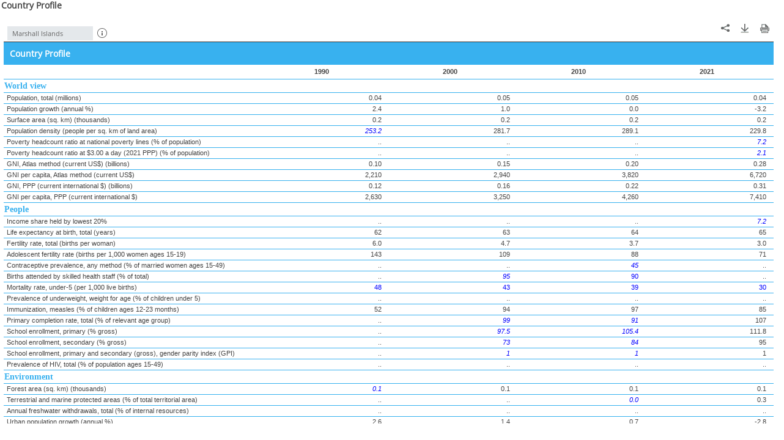

--- FILE ---
content_type: text/html; charset=utf-8
request_url: https://databank.worldbank.org/views/reports/reportwidget.aspx?Report_Name=CountryProfile&Id=b450fd57&tbar=y&dd=y&inf=n&zm=n&country=MHL
body_size: 21812
content:

<!DOCTYPE html PUBLIC "-//W3C//DTD XHTML 1.0 Transitional//EN" "http://www.w3.org/TR/xhtml1/DTD/xhtml1-transitional.dtd">


<html xmlns="http://www.w3.org/1999/xhtml"  xmlns:og="http://ogp.me/ns#" >

<head>
    <script type="text/javascript" charset='UTF-8' src="/js/appdynamics.js">
    </script>
    <meta name="referrer" content="no-referrer" />
    <title>CountryProfile | WDI Central</title>
    <meta name="title" content="CountryProfile" />
    <meta  property="og:title" content="CountryProfile" />
    <meta http-equiv="X-UA-Compatible" content="IE=edge,chrome=1" />

    <script type="text/javascript" src="//script.crazyegg.com/pages/scripts/0058/1350.js" async="async"></script>

    <link rel="shortcut icon" href="/images/favicon.ico" type="image/x-icon"/>


    <link href="/views/styles/template/jquery-ui.css" rel="stylesheet" type="text/css" />
    <script src="/views/scripts/template/jquery.min.js" type="text/javascript"></script>
    <script src="/views/scripts/template/jquery-ui.min.js" type="text/javascript"></script>
<link id="template_style_css" href="/views/styles/template/ddpreport.css" rel="stylesheet" type="text/css" />
<style id="template_style_common" type="text/css">
#table-ddpreport-header tr td:first-child, #table-ddpreport-data tr.rowdata td:first-child, #table-ddpreport-data tr.filler td:first-child {width: 300px;}

</style>
<style id="template_style_ddpreport_46" type="text/css" rel="stylesheet">#table-ddpreport-header.ddpreport_46 tr.custom-row td.cell-title{background-color:rgb(56, 177, 239);font-family:arial;font-size:14px;font-weight:bold;font-style:normal;color:rgb(255, 255, 255);padding-left:10px;}#table-ddpreport-header.ddpreport_46{border-top-color:rgb(51, 51, 51);}#table-ddpreport-header.ddpreport_46 tr.hdrrow td.header{background-color:rgb(255, 255, 255);}#table-ddpreport-header.ddpreport_46 tr.hdrrow-1 td{font-family:arial;font-size:11px;font-weight:bold;font-style:normal;color:rgb(68, 68, 68);}#table-ddpreport-header.ddpreport_46 tr.hdrrow-2 td{font-family:arial;font-size:11px;font-weight:bold;font-style:normal;color:rgb(68, 68, 68);}#table-ddpreport-header.ddpreport_46 tr.hdrrow-3 td{font-family:arial;font-size:11px;font-weight:bold;font-style:normal;color:rgb(68, 68, 68);}#table-ddpreport-header.ddpreport_46 tr.hdrrow-4 td{font-family:arial;font-size:11px;font-weight:bold;font-style:normal;color:rgb(68, 68, 68);padding-left:0px;text-align:center;}#table-ddpreport-data.ddpreport_46 tr.rowhdr-1 td{font-family:arial;font-size:11px;font-weight:bold;font-style:normal;color:rgb(255, 255, 255);padding-left:5px;text-align:left;border-top-color:rgb(204, 204, 204);background-color:rgb(204, 204, 204);}#table-ddpreport-data.ddpreport_46 tr.rowhdr-2 td{font-family:arial;font-size:11px;font-weight:bold;font-style:normal;color:rgb(68, 68, 68);padding-left:10px;text-align:left;border-top-color:rgb(204, 204, 204);background-color:rgb(255, 255, 255);}#table-ddpreport-data.ddpreport_46 tr.rowhdr-3 td{font-family:arial;font-size:11px;font-weight:bold;font-style:normal;color:rgb(68, 68, 68);padding-left:20px;text-align:left;border-top-color:rgb(204, 204, 204);background-color:rgb(255, 255, 255);}#table-ddpreport-data.ddpreport_46 tr.rowdata td.header{font-family:arial;font-size:11px;font-weight:normal;font-style:normal;color:rgb(68, 68, 68);padding-left:5px;text-align:left;border-top-color:rgb(56, 177, 239);background-color:rgb(255, 255, 255);}#ddpreportcontents table.ddpreport_46 tr.custom-row td.cell{font-family:arial;font-size:11px;font-weight:bold;font-style:normal;color:rgb(0, 0, 0);padding-left:10px;text-align:left;border-top-color:rgb(56, 177, 239);background-color:rgb(255, 255, 255);}#table-ddpreport-data.ddpreport_46 tr.rowdata td.data{font-family:arial;font-size:11px;font-weight:normal;font-style:normal;color:rgb(68, 68, 68);border-top-color:rgb(56, 177, 239);background-color:rgb(255, 255, 255);}#table-ddpreport-data.ddpreport_46 tr.alternate td.header{background-color:rgb(255, 255, 255);}#table-ddpreport-data.ddpreport_46 tr.alternate td.data{background-color:rgb(255, 255, 255);}#ddpreportcontents table.ddpreport_46 tr td.cell1{width:100px;}#ddpreportcontents table.ddpreport_46 tr.filler td.data{width:50px;}#table-ddpreport-data.ddpreport_46 tr.custom-row td.cell-footer{font-family:arial;font-size:14px;font-weight:bold;font-style:normal;color:rgb(255, 255, 255);padding-left:10px;background-color:rgb(56, 177, 239);}#table-ddpreport-data.ddpreport_46 tr.custom-row td.cell-notes{font-family:arial;font-size:11px;font-weight:normal;font-style:normal;color:rgb(99, 97, 99);padding-left:10px;background-color:rgb(255, 255, 255);}#pagetitlewrapper.ddpreport_46 .sectionlogoids{}#pagetitlewrapper.ddpreport_46 h1.page-title a .year{}#gdp-meta-data.ddpreport_46 table tr:first-child td {border-bottom: 1px solid rgb(56, 177, 239);} #gdp-meta-data-rpt.ddpreport_46 table tr:first-child td {border-bottom: 1px solid rgb(56, 177, 239);}#gdp-meta-data.ddpreport_46 table {border-bottom: 1px solid rgb(56, 177, 239); border-top: 1px solid rgb(56, 177, 239);} #gdp-meta-data-rpt.ddpreport_46 table {border-bottom: 1px solid rgb(56, 177, 239); border-top: 1px solid rgb(56, 177, 239);} </style><style id="template_style_custom" type="text/css">
#ddpreportcontents table tr.custom-row td.cell-R1Sub1,#ddpreportcontents table tr.custom-row td.cell-R19Sub2,#ddpreportcontents table tr.custom-row td.cell-R26Sub2,#ddpreportcontents table tr.custom-row td.cell-R52Sub2,#ddpreportcontents table tr.custom-row td.cell-R55Sub2{padding-left:1px!important;font-family:verdana!important;font-weight: bold!important;font-style: normal!important;font-size:14px!important;color: #38B1EF!important;background-color: #ffffff!important;}#ddpreportcontents table tr.custom-row td.cell-R73Sub2{padding-left:1px!important;text-align: left!important;vertical-align: middle!important;font-family:verdana!important;font-weight: bold!important;font-style: normal!important;font-size:14px!important;color: #38B1EF!important;background-color: #ffffff!important;}#ddpreportcontents table tr.custom-row td.cell-D2Sub1{height:10px;}#ddpreportcontents table tr td.cell-footer{padding-left:1px!important;text-align: left!important;font-family:Verdana!important;font-weight: bold!important;font-style: normal!important;font-size:13px!important;color: #000000!important;background-color: #FFFFFF!important;}#ddpreportcontents table tr td.cell-D1{padding-left:1px!important;text-align: left!important;vertical-align: bottom!important;font-family:Times New Roman!important;font-weight: normal!important;font-style: normal!important;font-size:12px!important;color: #000000!important;background-color: #ffffff!important;}#ddpreportcontents table tr td.cell-C50,#ddpreportcontents table tr td.cell-C2,#ddpreportcontents table tr td.cell-C51{padding-left:1px!important;text-align: center!important;vertical-align: middle!important;font-family:Verdana!important;font-weight: bold!important;font-style: normal!important;font-size:10px!important;color: #000000!important;background-color: #ccccff!important;}#ddpreportcontents table tr td.cell-C54,#ddpreportcontents table tr td.cell-C55,#ddpreportcontents table tr td.cell-C56{padding-left:1px!important;text-align: center!important;vertical-align: middle!important;font-family:tahoma!important;font-weight: bold!important;font-style: normal!important;font-size:11px!important;color: #444444!important;background-color: #ccccff!important;}
</style>


    <style type="text/css" >
    iframe{ overflow:hidden!important}
    </style>


    <link href="/views/styles/chosen.css" rel="stylesheet" type="text/css" />

    <link href="/views/styles/embedStyles.css" rel="stylesheet" type="text/css" />
    <script src="/views/scripts/chosen.jquery.js" type="text/javascript"></script>



    <script type="text/javascript">
        var gbl_common_internal = false;
        var gbl_common_FullURL = 'https://databank.worldbank.org';
    </script>

    <script type="text/javascript">
    //            Shaheer Oct 31st 2012
    //            Showing selected zoom level *****************Start
    window.onload = function () {
        if (document.getElementById('mapId') != null) {
            var mapId = eval(document.getElementById('mapId').value);
            if (mapId != null) {
                var map = mapId.GetOpenLayersMap();

                var lonlat = mapId.GetCenter();

                if (document.getElementById('hdnZoomLevel').value != "") {
                    if (document.getElementById('hdnZoomLevel').value != "2") {


                        map.zoom = parseInt(document.getElementById('hdnZoomLevel').value, 10) - 1;


                        var latitude = document.getElementById('hdnLatitude').value;
                        var longitude = document.getElementById('hdnLongitude').value;

                        if (map.zoom != 2) {
                            if (latitude != "")
                                lonlat.lat = latitude;

                            if (longitude != "")
                                lonlat.lon = longitude;


                            updateImages(map);
                            updateLegend();
                            map.setCenter(lonlat, map.zoom, map.dragging, true);
                        }
                    }
                }
            }
        }
    }
    //            Showing selected zoom level *****************End

    $(function () {
        
    });

    function Widgettwitter() {
        var twitterurl = getUrl();
        window.open('http://twitter.com/share?url=' + encodeURIComponent(twitterurl)
            + '&text=' + encodeURIComponent(document.getElementById("hdnReportDisplayName").value), '_new');
    }

    function Widgetfacebook() {
        var facebookurl = getUrl();
        window.open('http://www.facebook.com/share.php?u=' + encodeURIComponent(facebookurl)
            + '&t=' + encodeURIComponent(document.getElementById("hdnReportDisplayName").value), '_new');
    }

    function SetMetadataIconStyle()
    {
        $('.widget-maintable div#REPORT_PREVIEW_divdropdown a[title="Click here to view metadata"]').css("pointer-events", "none");
        $('td.dxgvHeader_GridDefaultTheme img[title = "Click here to view metadata"]').css("pointer-events", "none");
        $('table.dxgvTable_GridDefaultTheme td[title = "Click here to view metadata"]').css("pointer-events", "none");
        $('div#divreportcontent a#fullScreen').css("pointer-events", "none");
    }


    function WidgetEmail() {
        var myForm = document.createElement("form");
        myForm.method = "post";
        myForm.target = "emailpopup";
        myForm.action = 'http://web.worldbank.org/external/default/main?pagePK=7846481&piPK=7846484&theSitePK=523679';
        var myInput = document.createElement("input") ;
        myInput.setAttribute("type","hidden");
        myInput.setAttribute("name","reftitle");
        myInput.setAttribute("value","Databank"); 
        myForm.appendChild(myInput);
        var myInput1 = document.createElement("input") ;
        myInput1.setAttribute("type","hidden");
        myInput1.setAttribute("name","reflink");
        myInput1.setAttribute("value", encodeURIComponent(location.href));
        myForm.appendChild(myInput1);   
        document.body.appendChild(myForm);   
        emailpopup = window.open('', 'emailpopup', 'scrollbars=no,resizable=yes,width=350,height=510');
        myForm.submit();
        document.body.removeChild(myForm);  
    }

    function WidgetGooglePlus() {
        var googleurl = getUrl();
        window.open('http://plus.google.com/share?url=' + encodeURIComponent(googleurl)
            + '&title=' + encodeURIComponent(document.getElementById("hdnReportDisplayName").value), '_new');
    }

    function getUrl() {
        //oct12 deepak
        var embedurl = 'https://databank.worldbank.org/embed/CountryProfile/id/b450fd57/wd/0/ht/0/tbar/y/dd/y';
        return embedurl;
    }

    //Dhanya Dec 28 2011 - For Social Media - End
    function getWidgetWidth() {
        var widgQryWd = getParameterByName('wd');
        var widgWd = document.documentElement.clientWidth;
        if (widgQryWd != '') widgWd = parseInt(widgQryWd, 10);

        var extrapadding = 0;
        if ($('#hdnReportType').val().toUpperCase() == 'MAP') extrapadding = 5;

        return widgWd - extrapadding; //padding
    }

    function getWidgetHeight() {
        var widgQryHt = getParameterByName('ht');
        var widgHt = document.documentElement.clientHeight;
        if (widgQryHt != '') widgHt = parseInt(widgQryHt, 10);

        var extrapadding = 0;
        if ($('#hdnReportType').val().toUpperCase() == 'MAP') extrapadding = 2;

        return widgHt - extrapadding; //padding
    }

    function getParameterByName(name) {
        name = name.replace(/[\[]/, "\\\[").replace(/[\]]/, "\\\]");
        var regex = new RegExp("[\\?&]" + name + "=([^&#]*)"),
            results = regex.exec(location.search);
        return results == null ? "" : decodeURIComponent(results[1].replace(/\+/g, " "));
    }

    function getContentWidth() {
        var widgetTotWidth = getWidgetWidth();

        var widgetContWidth = widgetTotWidth - 12; //12 - left & right padding 6 each

        return widgetContWidth;
    }

    function getToolBarHeight() {
        var varHeight = 0;
        if (document.getElementById("divtoolbar") != null) varHeight += document.getElementById("divtoolbar").offsetHeight;
        return varHeight;
    }

    function HasDisclaimer()
    {
        if (document.getElementById("widget-table-disclaimer") == null) return false;
        if ($.trim($('#REPORT_PREVIEW_bDisclaimer').text()) == '' && $.trim($('#REPORT_PREVIEW_sDisclaimerMsg').text()) == '') return false;

        return true;
    }

    function getDisplayElemHeight() {
        var varHeight = 12; //padding

        varHeight += getToolBarHeight();
        if (document.getElementById("widget-table-dropdowns") != null) varHeight += (document.getElementById("widget-table-dropdowns").offsetHeight);
        if (document.getElementById("widget-table-header") != null) varHeight += (document.getElementById("widget-table-header").offsetHeight);
        if (document.getElementById("widget-table-footer") != null) varHeight += (document.getElementById("widget-table-footer").offsetHeight);
        if (document.getElementById("widget-table-source") != null) varHeight += (document.getElementById("widget-table-source").offsetHeight);

        if (HasDisclaimer()) varHeight += (document.getElementById("widget-table-disclaimer").offsetHeight);

        varHeight += getHeaderDescHeight();
        //varHeight += $('#widget').height();

        return varHeight;
    }

    function getHeaderDescHeight()
    {
        var varHeight = 0;
        if ($('#widgetTitle').is(':visible')) varHeight += $('#widgetTitle').outerHeight(true);//which includes margin, padding and borders as well
        if ($('#widgetDesc').is(':visible')) varHeight += $('#widgetDesc').outerHeight(true);
        return varHeight;
    }

    function getContentHeight() {
        var widgetTotHeight = getWidgetHeight();

        var widgetContHeight = widgetTotHeight - getDisplayElemHeight();

        return widgetContHeight;
    }

    function resizeTableFromPreview() {
        SynhronizeMyGridHeight();
    }

</script> 

<style type="text/css">
    .page-meta-icon {
        vertical-align: super;
        cursor: pointer;
        position: relative;
        top: 8px;
        left: 2px;
    }
</style>



    <script type="text/javascript">

        function showLinkContent(e, obj) {
            $(".embedLinkDesc").hide();
            
            var linkanchor=$(obj).find("a").attr("id");
            var contentDiv=$("#" + $(obj).find("a").attr("id") + "Desc");
            var widgetWd = getWidgetWidth();

            contentDiv.css("width","");
            contentDiv.find("h4").css("width","");
            
            switch (linkanchor)
            {
            case "downloadLink":
                 if(widgetWd<350)
                    {
                      var offset=350-widgetWd;
                      var contentWd=292-offset;
                      var contentHeaderWd=contentWd-10;
                      contentDiv.css("width",contentWd+"px");
                      contentDiv.find("h4").css("width",contentHeaderWd+"px");
                    }
                break;
                
            case "shareLink":
             if(widgetWd<390)
                    {
                      var offset=390-widgetWd;
                      var contentWd=292-offset;
                      var contentHeaderWd=contentWd-10;
                      contentDiv.css("width",contentWd+"px");
                      contentDiv.find("h4").css("width",contentHeaderWd+"px");
                     }
                 break;
            case "infoLink":
                 if(widgetWd<295)
                    {
                      var offset=295-widgetWd;
                      var contentWd=292-offset;
                      var contentHeaderWd=contentWd-10;
                      contentDiv.css("width",contentWd+"px");
                      contentDiv.find("h4").css("width",contentHeaderWd+"px");
                     }
                 break;
                       
            }
         
            $("#" + $(obj).find("a").attr("id") + "Desc").show();
            e.stopPropagation();

        }

        function fileDownloadClick(downloadid) {
            $(downloadid).trigger('click');
        }

        function setHdrProps(prop, ctl) {
            var strProps = getParameterByName(prop);
            if (strProps != '') {
                strProps = strProps.split(';');
                if (strProps.length > 0) $(ctl).css('font-family', strProps[0]);
                if (strProps.length > 1) $(ctl).css('font-size', strProps[1]);
                if (strProps.length > 2) $(ctl).css('font-weight', (strProps[2].toLowerCase() == 'true' ? 'bold' : 'normal'));
                if (strProps.length > 3) $(ctl).css('font-style', (strProps[3].toLowerCase() == 'true' ? 'italic' : 'normal'));
                if (strProps.length > 4) $(ctl).css("color", strProps[4]);
                if (strProps.length > 5) $(ctl).css("text-align", strProps[5]);
            }
        }


        $(function () {

            var allbuttonshidden = false;
            if (getParameterByName('ti').toLowerCase() == 'n') 
                $('#widgetTitle').hide();
            else 
                $('#widgetTitle').show();
            if (getParameterByName('ds').toLowerCase() == 'y') 
                $('#widgetDesc').show();
            else
                $('#widgetDesc').hide();
            if (getParameterByName('tb').toLowerCase() == 'n' || getParameterByName('tbar').toLowerCase() == 'n') 
            {
                allbuttonshidden = true;
                $("#embedLinks").hide();
            }
            else
            {
                allbuttonshidden = true;
                if (getParameterByName('sh').toLowerCase() == 'n') 
                    $("#shareLink").hide();
                else
                    allbuttonshidden = false;
                if (getParameterByName('dw').toLowerCase() == 'n') 
                    $("#downloadLink").hide();
                else
                    allbuttonshidden = false;
                var printreq = 'Y';
                printreq = (printreq == "Y");
                if (!printreq || getParameterByName('pr').toLowerCase() == 'n') 
                    $("#printLink").hide();
                else
                    allbuttonshidden = false;
                if (getParameterByName('inf').toLowerCase() == 'n') 
                    $("#infoLink").hide();
                else
                    allbuttonshidden = false;
            }
            if (getParameterByName('dd').toLowerCase() == 'n') 
            {
                $("#REPORT_PREVIEW_divdropdown").hide();
            }
            if (getParameterByName('md').toLowerCase() == 'n' && $('#hdnReportType').val() == 'METADATA') {
                $(".metadata-tools").hide();
            }
             if(getParameterByName('source').toLowerCase()=='n')
            {
            $("#widget-table-source").hide();
            }
            if (!allbuttonshidden)
            {

                $('#page-select-download-links').css('min-height', '24px');

            }
            var exporttypes = getParameterByName('exptypes');
            exporttypes = $.trim(exporttypes);
            if (exporttypes != '') {
                exporttypes = exporttypes.split(",");
                $('li.downloadExcel').hide();
                $('li.downloadCSV').hide();
                $('li.downloadTAB').hide();
                $('li.downloadPNG').hide();
                $('li.downloadJPEG').hide();
                $('li.downloadSVG').hide();
                $('li.downloadPDF').hide();
                $.each(exporttypes, function(ind, val) {
                    val = val.toLowerCase();
                    switch(val) {
                        case 'excel':
                            $('li.downloadExcel').show();
                            break;
                        case 'csv':
                            $('li.downloadCSV').show();
                            break;
                        case 'tab':
                            $('li.downloadTAB').show();
                            break;
                        case 'png':
                            $('li.downloadPNG').show();
                            break;
                        case 'jpeg':
                            $('li.downloadJPEG').show();
                            break;
                        case 'svg':
                            $('li.downloadSVG').show();
                            break;
                        case 'pdf':
                            $('li.downloadPDF').show();
                            break;
                    }
                });
            }

            var selectedTheme = getParameterByName('theme');
            $("#embedLinkList li").addClass(selectedTheme);
            $("#infoLinkDesc,#downloadLinkDesc,#shareLinkDesc").addClass("embedLinkDesc").addClass(selectedTheme);

            var strBdrClr = getParameterByName('bdrClr'), strBdrStyle = getParameterByName('bdrStyle'), strBdrWd = getParameterByName('bdrWidth');
            $("#widgetpreview").css("border-width", strBdrWd);
            $("#widgetpreview").css("border-style", strBdrStyle);
            $("#widgetpreview").css("border-color", strBdrClr);

            setHdrProps('title', '#widgetTitle');
            setHdrProps('desc', '#widgetDesc');
            $("#embedLinkList li").click(function (e) { showLinkContent(e, this); });
            $(".closeToolTip").click(function (e) { $(".embedLinkDesc").hide(); e.stopPropagation(); });




            if (getParameterByName('zm').toLowerCase() != 'n') 
            {
                $("#widgetpreview").mouseover(function () {
                    $("#fullScreen").show();
                });

                $("#widgetpreview").mouseleave(function () {
                    $("#fullScreen").hide();
                });
                 $("#fullScreen").click(function () {
                    var availWidth = screen.availWidth + "px";
                    var availHeight = screen.availHeight + "px";
                    var strHasPort = 'Y';
                    strHasPort = (strHasPort == "Y");
                    
//                    var currentqryparams = '?ti=n&ds=n&zm=n';
//                    currentqryparams += '&dd=' + (getParameterByName('dd').toLowerCase() == 'n' ? 'n' : 'y');
//                    currentqryparams += '&tb=' + (getParameterByName('tb').toLowerCase() == 'n' || getParameterByName('tbar').toLowerCase() == 'n' ? 'n' : 'y');
//                    if (selectedTheme != '') currentqryparams += '&theme=' + selectedTheme;
//                    if (getParameterByName('country') != '') currentqryparams += '&country=' + getParameterByName('country');
                    var currentqryparams = '?tbar=y&dd=y&inf=n&zm=n&country=MHL';

                    var embedurl = '';
                    if (strHasPort) {
                        embedurl = 'https://databank.worldbank.org:443/embed/CountryProfile/id/b450fd57' + currentqryparams;
                    }
                    else {
                        embedurl = 'https://databank.worldbank.org/embed/CountryProfile/id/b450fd57' + currentqryparams;
                    }

                    window.open(embedurl, "_blank", "toolbar=yes, location=yes, directories=no, status=yes, menubar=yes, scrollbars=yes, resizable=yes, copyhistory=yes, width=" + availWidth + ", height=" + availHeight + "");
                });
            }

            $('#fullScreen').css('top', '40px');


            setWidgetDisplaySize();
            

            $('#divtoolbar').hide();
            $("#widget-table-dropdowns select").chosen();
            $('#page-select-download-links select').chosen();
            $('.chosen-container').width('auto');

        });

        function setWidgetDisplaySize() {
            var widgWd = getWidgetWidth();


            var widgHt = getWidgetHeight();

//			$('#divreportcontent').prepend('<div id="leftFiller"></div><div id="rightFiller"></div>');
//			$("#leftFiller,#rightFiller").height(screen.availHeight+"px");
            var iBorderWidth = $('#widgetpreview').css('border-width');
            if(iBorderWidth != null && iBorderWidth != '') {
                iBorderWidth = iBorderWidth.replace('px','');
                iBorderWidth = parseInt(iBorderWidth);
            }
            else
            {
                iBorderWidth = 0;
            }
            widgHt = document.documentElement.clientHeight;
            widgHt -= getHeaderDescHeight() + 10;//to reduce the scroll
//            $("#divreportcontent").height(widgHt);

            widgWd = document.documentElement.clientWidth;
            $('.widget-option-panel').css('display','none');
            
            
          

            //Added by Akanksha Oct 10,2013
           
             windowW = $(window).width();
            windowH = $(window).height();
            widgetPrvHeight = windowH - getHeaderDescHeight() - 12;
                $("#widgetpreviewcontent,#container-header").width(widgWd -  8);
            $("#container-data").height(widgetPrvHeight - $("#container-header").outerHeight(true) - $("#page-select-download-links").outerHeight(true) - 25);
            $("#widgetpreview").height(widgetPrvHeight+"px");
             $("#divreportcontent").height(widgHt);
            
            $("#container-data").scroll(function(){
                $('#container-header-inner').css({
                    'left': -($("#container-data").scrollLeft()) //Always 15px from left
                });
            });


        }
    </script>


    <style type="text/css" >
        html{ overflow-y:auto} 
    </style>


    <script type="text/JavaScript">
        var wbgData = wbgData || {};        
        wbgData.page = {
            pageInfo: {
                pageName: "en:wb:reports:/widgets",
                pageCategory: "content page",
                pageUid: "databank-widgets", // format to be discussed
                pageFirstPub: "01-01-2015", // format will be mm-dd-yyyy
                pageLastMod: "01-01-2016", // format will be mm-dd-yyyy
                contentType: "Other",
                channel: "DEC Databank EXT"
            },
            sectionInfo: {
                siteSection: "databank/widgets",
                subsectionP2: ""
            }
        },
        wbgData.site = {
            siteInfo: {
                siteLanguage: "en", // format should be en,fr etc.
                siteCountry: "usa", // format should be usa, ind etc.
                siteEnv: "prod", // format should be prod,stg,uat etc.
                siteType: "developmentdata"
            },
            techInfo: {
                cmsType: "sharepoint",
                bussVPUnit: "DEC",
                bussUnit: "DECDG",
                bussUserGroup: "external",
                bussAgency: "ibrd"
            }

        },
        wbgData.misc = {
            dataFilters: "Database:WDI Central;Time:1990;Time:2000;Time:2010;Time:2021;Series:Population, total;Series:Population growth (annual %);Series:Surface area (sq. km);Series:Population density (people per sq. km of land area);Series:Poverty headcount ratio at national poverty lines (% of population);Series:Poverty headcount ratio at $3.00 a day (2021 PPP) (% of population);Series:GNI, Atlas method (current US$);Series:GNI per capita, Atlas method (current US$);Series:GNI, PPP (current international $);Series:GNI per capita, PPP (current international $);Series:Income share held by lowest 20%;Series:Life expectancy at birth, total (years);Series:Fertility rate, total (births per woman);Series:Adolescent fertility rate (births per 1,000 women ages 15-19);Series:Contraceptive prevalence, any method (% of married women ages 15-49);Series:Births attended by skilled health staff (% of total);Series:Mortality rate, under-5 (per 1,000 live births);Series:Prevalence of underweight, weight for age (% of children under 5);Series:Immunization, measles (% of children ages 12-23 months);Series:Primary completion rate, total (% of relevant age group);Series:School enrollment, primary (% gross);Series:School enrollment, secondary (% gross);Series:School enrollment, primary and secondary (gross), gender parity index (GPI);Series:Prevalence of HIV, total (% of population ages 15-49);Series:Forest area (sq. km);Series:Terrestrial and marine protected areas (% of total territorial area);Series:Annual freshwater withdrawals, total (% of internal resources);Series:Improved water source (% of population with access);Series:Improved sanitation facilities (% of population with access);Series:Urban population growth (annual %);Series:Energy use (kg of oil equivalent per capita);Series:CO2 emissions (metric tons per capita);Series:Electric power consumption (kWh per capita);Series:GDP (current US$);Series:GDP growth (annual %);Series:Inflation, GDP deflator (annual %);Series:Agriculture, forestry, and fishing, value added (% of GDP);Series:Industry (including construction), value added (% of GDP);Series:Services, etc., value added (% of GDP);Series:Exports of goods and services (% of GDP);Series:Imports of goods and services (% of GDP);Series:Gross capital formation (% of GDP);Series:Revenue, excluding grants (% of GDP);Series:Net lending (+) / net borrowing (-) (% of GDP);Series:Cash surplus/deficit (% of GDP);Series:Time required to start a business (days);Series:Domestic credit provided by financial sector (% of GDP);Series:Tax revenue (% of GDP);Series:Military expenditure (% of GDP);Series:Mobile cellular subscriptions (per 100 people);Series:Individuals using the Internet (% of population);Series:Internet users (per 100 people);Series:High-technology exports (% of manufactured exports);Series:Statistical Capacity Score (Overall Average) (scale 0 - 100);Series:Merchandise trade (% of GDP);Series:Net barter terms of trade index (2015 = 100);Series:External debt stocks, total (DOD, current US$);Series:Total debt service (% of exports of goods, services and primary income);Series:Net migration;Series:Personal remittances, received (current US$);Series:Foreign direct investment, net inflows (BoP, current US$);Series:Net official development assistance received (current US$);Country:Marshall Islands"
        }
    </script>

    <script src="https://assets.adobedtm.com/223f6e2cf7c9/3eb6c9b72a93/launch-7bc0cdc67098.min.js"> async</script>


</head>
<body>        
    <form method="post" action="/views/reports/reportwidget.aspx?Report_Name=CountryProfile&amp;Id=b450fd57&amp;tbar=y&amp;dd=y&amp;inf=n&amp;zm=n&amp;country=MHL" id="form1">
<div class="aspNetHidden">
<input type="hidden" name="__EVENTTARGET" id="__EVENTTARGET" value="" />
<input type="hidden" name="__EVENTARGUMENT" id="__EVENTARGUMENT" value="" />
<input type="hidden" name="__VIEWSTATE" id="__VIEWSTATE" value="j7URh1ne0BGl2GGXffp6DD7/WWq1HN6/YANBq2+lOpTrpTYKj7NZ/dPWVm3WzsCprIDVlJs5bApJZb8hWJ9v3TCt3eBMEXfDQhnH6AhWB0m9w5sQhnrD+vjl5OKG1yIVenxnvsovqmNmxVsENKhvPuCId3Xtue4+h3NthN9E7eZ9l5eP+2EPry2KnSarlJqB4RinMXK3crJVO4XPnV1wSWgHGH/qwfSvA56b4iBZO6lNyynY0a1XGKotxFOyfob8vPvMa7h5Nv4hH4QoJ22E4h5Z/FGexUedu1W1Pu1CSTuw8Tw9L2gVfBQXJmiy5bIInH6TRii3oUE38S6kUaEn9/sxdpIwXsgXfciGXrdrm/kdPHCKTzg/cr08vEwNAfxPqbDhFNHIxL7cKX+R+msYfFG6hJk4/ilGj13tCM1ZQKMMUqUqEqJG6I5tU6ulFAtxx9xiS+K833hf78l2AnaWPfofr0XGyLZcLJavE1b2LdcgkMGgItM1mjNlPl6LhlFnoqCxuWQi/mjKRc6dB/MAEsMwU9ADwBMy+7lhTX5JmG7ESi336QX/uAtgrZ8GAloI6ILkTjNJu5E5BVI+RF1h9FQ8lfuoifvjbIAbDq0NIACq++pgnEqCU4r6vZgaqm7TZkRnJkOQLBL2KxctAY1D3fH/aR1u3ACPMRzPO4HH8cV/1Nl4HUdHtdQmhRwqPdYlktTkz+7qE5VBJ7ZOX/0nmPc7M//th2ot+987cONwonQRcg2wI723dBfPgcVbyGmLNklCZh0LFJijtZhiJMaMRb/awCdGC7tl+1d1ZelYFx2VJYBnQXAYSypsjafcKHGAkOKD7qQyArVUaR9mb6h9oJGd2rP92OZng7pa95nykVBDE4TBvPkWRyhrlN6g+JQQL9P0Vs4i7wTzGiVNKoSqyhIg4hb61n+CGS2LyomcLFv7wc9OETcubVMNENWdouEMY+4kZjTJtRdTRXzTzCnFOjzkb/[base64]/zGjtrKMYtYAiAJW3qSCoSNbhb9nTi4YMZq4upU/RZXMsWzVLrlVafB8eYMmtkeC/5l1kv5Uq3IEHmLUCdIJNLLcjWVv9R90VtKr13CiryZZjmZV64R4gvYZ6Ha/r6qbPPagILGFfKoy3LlDb2BaJPTgxyToN0N5FUW8SvyyfHdk17dXff4QPV1XMLTFjOjnACaAiF9EnxxmM63YAVC8n6UdI+Sw9P3hOu+Rt7VgtAHH7Ifu+pn2cBjlXwwwpgSz2UBDZHP876+AIcq0tj3Eg/Bf/ZV9gSNDBgbrMKIDs5yUvJUDntKxz/Ub6N9vdCR7crdjy2l1UktrNcjtjvCisQUon6Yhb3ltKoFv0JHW+/KnKW+zd0oJiDRtXXz/[base64]/CPq1Kg+snSEh/7p1MJl/8E7a03INzgVgKMt0AZsy0cZZGJF9zoU4jwuFFGrlh1INTAPsxUSYNqrdnW2hbGvGha4mc8qaOQxgjvsqwzeT9DihBnn3ekVcu/qIWh9+7/MwRR0RwwDOf4eB2jPIFK7iDYSWtmd4vdlGOFIVn3muUH1pXZJYx5DvpcqCyPMQwK9w7fG3nxfL/CgpuIyQNgv4ZBpqXgCmSuJ0EQBOr3PT+ZQxgBrYFIT5VvzoL8WrTwrtjY92P4hMnO5T2e8LRqekSsP01Tk4Vy3JH3/gZCup+HDp1pCw8GwzvfEMfcTB9/v+T0jVJLLGqb8+hiRganmxVWQW53rcAMxwMMtSMsVWPPxrobyFgvmWu4jdhu/mD7prHr0EN0nV/Yg+gHgiS9FvrXPxzu8MRUkAInRtv6JHYsugTXygXuNMYhej31baIJllJ8A9OgPdTgzec+KvYZhZ2MtVi7LuiJoImFbDyRNypKVR4EONpM/Cp6L7uMwPnKJ8iHPJbKrpGdKnWANb1tToCS1YKlS+SPamasLFMOhK6kUqWPrUFRfrvQP7EVixAo67r+YuW4i7OufoQ3kU5UBq8nclDRGu8w3g3SVqKJai700DCiCU0SQM0/3v3p03WZ5y5R0Ty7zEs+2/nYHlzXo993S6uamNjgfBtndOndi1Ip2KVQDK5WtpYls6Euz1PajSQ1IzBztMSlTXOtgu9k1RnqwS2lwLHqYVbK/pTxSXv509vxxnwe/[base64]/2Kv1B3lh/GVP7BL7Zy4/MavvFo9dfHmxssNNCQjUYhvII+lzZi7w/qdCdVwFtYiXCnolmg+h85LMqmnB4RuaSrtFOwf3HzMGxzLEi60DCHJtXKUch38J0EpGfCHekMeAMA/ySgQjC6cmEAGn5qK/Ka5bL9XCsFQ2Z7ZQx/A4tqzAsMHUEoFU3gfoWEA03CJYFCDfRizqeWYpXkpvzS4VdcgMD90a2Odkp34Znw5hkac1bsuFrt3YDAM1RiTtXed4k3glBfQOqQlutmP/8DYTmessXznfcHpzX9cl5HnR/JhUZZn0e7Hi5UCRetasOsVB3mndKhWVkn5q9Tc4NAnSFHcX5yqyS3kl293x2NCKcw+JNq2QkEj70NN3vULZQYtxSZH9rZvc4va15ECbDf5cIEH2+4nMLln/IlIOk7nsbhm811s/Y9NrgQOLzLhkpOi6dhfpEXEFDWKejGCPdeY3Wxp1xlwrNRdKIdzx5L0hgalzBycrATN4WjQdJOrqxDgkIG5GHbezfZB5c/iSu370UuvAKdquepc2ebrCmUwz3dmNRAg6L1EnP3NJqG6lChN0vIwZiS2p1J+i2TKtNGm1ARWulecHTnJVwjB9N578Mv9hXE+Fd1z4K4uNt+E/cR4m1u6Jtnj3uRiXMSjb+OIWbU5CpWsxS3TsMMytSpDDCX0+8T0FihLh9Lc1VAwjgNZpiyc7EqYQ3xeFHEwTlgKkI7nxNdJU78f5nwfh9gqAj6QoxvwLp8fabgEpz+SpIO25URjZEEPhtI9/VWZBwrpLRuof6T2FFLcpHlk7B5PBE4vhJ8fLDPz0AmgGyj7Lk5FboYGlDzRAAWu+zcCtAs7RAIL+A1QtsHQB7hmIk3OXM1ntTQAwk2bN2CqBIgIOGYB5sF5YJLcJSiZNG3OKV0t8zMRhrjh5whEKOE2xpN8/H2Ww/gzuXkcTjQAJiGCzo8CP+eYdxbVTQM9YWSEft6YUI5ELPsD+OErIBRG7FmoI4H/Mku3pvbE5muUusM9R9unu3UO3bPPrcatMu2Dn9D7CQ9JzheQF9FkuWk+PXMT2g5o6i+TWAFjY/NB78iRmfiayxnIoNI8ng5ujgJzvDqzkPKisiu0QP/u300wa1LGflBXioliXwjFk8Gx0nsdbxsKldcK5GeOkF48UtwLd3tMCxr+OHxQcut7ub/8QqyENR8PbiQWXnlQryNhjq7jJy/Wbhs2J6b0zWilGyz+4ECQpqvvIcNpWZ9AKbjNOl2WUJdW8Tm0krwqqKkdv9fd7MZ6tWhIJy4HF4O1kBV7aPM3GXg4rSZhpr2Q6V7Nr+3MCRAWIEKLU1faMUqPwQqyRl/SsGUAaU8ut+hKLJPQY+FN0Pd8/zi3GZYGHWwnhBckwiilB6JOEnP9lZxB3yeSc71C076KHM3dnqW60GZvR5d/CSCqfSLZJ++lLYpuwFHHVyoSEmkRZTg6coDrFrgzZy8QvzFBOe6KbZusgbGRrO1yKH16NI7TC4LYAyJ+I2ERGAVulnlkwCsLQJEi20BKSPTCK6vzctNxb4YXVoJFU4EXfaFO8X/kUSGws5U5oZfJUvKZARM+Y0tiQKQLVcqmCNk1exrf9uerUoqvz/liRyQBVWmEFiDQx/gYc3GhwBOFRLAP6nxdGhu9y3N9OkIgGzrooSf9Jt12ijxHBtcnHi/y8yQmJOknjkEe/sYs3wclNI90Oz+CXoPi2dfNvWA1gvr9cUNQZI/Vjat+PBF7isJxRBRS468lxa1yuin0r3Q9qmV9m3rn0rofxRRWwUndeAXB1lXnXBW5ab8yBT/sSTko9KOKECmLMvDpkGPNqc7kOfHtSbzcK2NdwTlRPP6Fh6CJ8Am6KHQF//c7MqAYYbtnOL7O+dY/EFIob8jJhqydqA4rxKH/poOXgR2jkqoM4dEqkR1D0y7Dai/l33fi/cVELujvJgM9EODTeWcxwkUOBq09fCaGKBBIctGhCZTlMyGHn57SGiuERyXEPPAUoFJilmuar6xUYF8iSh2hLJoAq/LVaZlyTC1F3Yn2YMpA9Wdamx7z2vImVyIpMCNVaWVMUTekeMf95c4yGbHQJWkI3+zQfToVchZ+CU7JyHpGRUUnS1bVuSojksmlBtYbkwOZfPwnSDkazIb1N3gSLNZI/C9I0KLqtRNiZiy81XIIBIrZjp8El7b2KRvhKAw1rbtWeVEBcPwSkghaONi5KAOyjjH0eOp8pDTNPi+uppZQ5Tw1FJUzfnlLKKW64o+W2fMFjdx+ASeuhyW1PQlGPmF0D1u74HBcg/nsH0NSqULKyxdCkNNt9Gi1l4eH0tHzaxf85mTzjr9cDMkbUBdOy6V/kUWPRTwQASehZWhB5VWjNHFGKA+l+Uo9fhgZMGEQp7dqe47Bfzl02qskhphaAal7eWZ+lGmakz+MrvT0XpesFoO2/v0v3+D6UR6TAaSyGZ8Rlk1A33SaNpSdRKElyN47wHktOhse9Oax1BfaIalX28A2h3jGtWW0uxluPHOKj2aeAC39GRl5tctRwDiuiPGmzI+1r/FECJTURtjbmjA4CP0HdjadbFeER+x8CThrAk0QhH+VCIYP1nCmWXA8/8n3DF520XsAncepsa2Dnvjqyt2dZjVdSuYQK/RiEr1lcj5e1T4hCwlJR6Kw+DiTk/4ehQ0/RaNs8ckLNCqkYaUglaqJ2vA879uaCEpJSR8FsRPitgU0wIoFPRMPzYNW938p/BsQG2WPTOv8IXTF3JPOYDTPPyv0jbsmsZxY7eLrbxjiWaJ9tMoFQdRlEq53W3Ph9E/UjxCTw/ocKP8W6hzjjdYGjzg+KsmkQak8apoCOQH4lcHzUsasNGLQxGvibLiMYf0/97LZHR03IrxpoIC+w0R8wz9RslQugGZ6fkP6uaEf3i/eZYSMUfHf5Yd96iHcn8ek5I52eLVOcK5Eikso8tRL0Bu6UpIrNmB7CCvgias5R1YN/thmFDO77RK8iy7mYcZcOiG0e/[base64]/m0nyWNgTF2XpMbIwLud2+nnqWxSjGa9RvvhqHdUw7nx1ADMVFd1nrwUXKveyzqjwtwOYHEX7OpT9Iu3eu6O6E7r6rEMRymEVFHxWxZzixaCcUxcucqp/rYpT3bntYN6QYQyGgbwljF1kBOAmG4TCSo0crMJoIEUNBUS/f44XCdTI+9wGZY1srvK4yVZH88r8++tPxEwIgZfuto2GPZJxFqs7n+3CM0PBR2T4uJK6gRrLEBRWWEs8751j5rVb+FoSRdJdykwsZDz/4p+wPc67YS3UvkrWw5cKAK0bqgoW4ykq38+9d+g0PKBOtjkmlOueUU3l+7KeTvp6C6MqbRWRooAe0sFg/Esvt/Rl2KQfgOVTEzT5wNWleNWmOBhDi7g0gFgK2qVa0S4N20NpgFBMrgwJwyWcVKwylsKvM9XD977437CsWaTRSEWmiuA/Ornw9fMhHGhoPamJ0dCmOb5QaN3+veDBqanSGbPDLETpySNKY/wttwolAOuDEdJTR8BmrORInPDO7rx+0nPypkLHh6UyL15VDVh7dARZj8M/MmJy90EyqAgUbchDZXLapnFSgTRcBGaXawXfvtQamNyDr3/44sVIcvFDNnehcZFJzz6xGvKRY+YlJrGMWlqPERua/O/qGrsO7CbHCl3P3GK9mmExv1veJrAjaK/m9i5pizjlMyR4URgA4dg2w2TGHqhCkRGmzTqJFt/ioFks3goOZ+CDRNEhpdyCIH7is6f7gJosu08hFzc9NQPzXFjwDHhub/dq3zLDmLNM0moCOk0C5M4/x0aXvAUR0n3PnLLNu/OJVUtGVnzQ/OJaHZWKR83uIz6NlXJJXdzTNG1Wg+kk0dtIoJd/t8dZ2oPxd2NSh8jh/Hiz7d/LVBJVvDaClP/7JqZx00rXzTzEsX/w4KxLc267K9Tta1lb1ctFu6d8ohM15gQOq/gletygKXfGQujMHDuacCpM9FJPFoH10xO99VhSLW/uCD5446RNh0B4NUUSdOFGw6RoO7mdzOT34TCgRSjIYOVlRFt/9h65uFAnmn3RllmubjezaxNssamysCe6OAdeXnwqKcgNMgXN7zDlst2ilKirJhqX8h7zrGxPT8qMhY7rmRabR1tO5smsP9RElVnYy3sU6oVuck7P3pMohrNj1H1p4EE5wS/QxsNxfv2Twvjmgjt7LTJPHG3bBk5oi3rP1f5LWj9z4ZU+0IDuvsqJcDLWtXL4LMj9Yye6X+W1HeO2bZxQSC1ZGVcFdRrO+QxxWahR+88Q4GeSr3fVq4mptjlNDCHS7mSeY47GwvPjlgzh8K/jKhsUWyTLv5nsEJI/KPSrg68QRTVyhy38JS/ewI30ZwJU0zRZLnlUNGKEvQCrXQC1Mc7ZifzpFdd50fysFUbkTWUF69DboljVCsbwkI6XLg32hCxSjxgfM91DKPmPhJQUxjpaX0sNJNesMaX7iT2XYUBdKkuaihsiGpgRd37Lv8HDkYHn7lZl4RgPpU0JMCMiww3z9Nf46XmKj3xSzQeKLt9HUPNLEE/i7+w5fMNlP4uRewTdD/KwUkYfT/ZmrhFkWblpz/[base64]/drkZroVFq7+8j8/tmXQPHU5uOgKXrYrFlAXO1Q1sgL0yV9T+cR9x+PoCIG3xmHiAXr8pE9KMFizzXE7Jfi50Cadl/mRp9VwZ44f0FoijjtUgJzMhh8taB9v/QXSmMD4jZPeQf4uhZETMSaKAhaA1O800x6ey+eGIdxH7ymyXOihS39eLF1SoaacLNOKmwX8RA57C16TQ3KPVraQrXElHWx/TMkEH+8vSnpuAuR65qnxkbxh5bsBNObJrhoM0bF2JKWJIkKS/2Jg6OruRV47aIR4Wd1Yk4T3h3OnhgnF+jT97AtAsUh8723o1j8xFxgBVlNcjVqS2JqHLknK5+XZlIyCpz6FLZjk7iGsit64XZHxH96J0+givHa6rG6mmV8vMjAxwHPJE1GgLm7vVIvJVUOyrXQBbUTc0ARY7kCEhw4nc2hsJ9Pu+rsDC5EP8wsyvztldCfoz5c/[base64]/5t2aSBAwfNXRj3Jryk3KoOgR3mrLXA7v0P78SnQ/[base64]/3LAp3i1r+GJxFEsM1oxVBg2R6KIq8TrVsNA8DOJDol4GVhXJgd4ZhGFJGNlwUg4BYxL73+DljRF7Og9NZ6rlfuyc3uf5SeaakOBzOdDXYqJY5y78yo54XVq1JdqBcRAgaDxEDxd7TTTV1qWmnT3UzIL6AxtaooOPSpuQXaOmST/eEB549tAJLjOvfGqTWhCXhP+wW98GuFw7Tb+g6UGfY0m5vRnYoRrU5g7wjC1jnppwsZ7OIbQIlVLztMp/tWl4MZpT2+0ahHoHm3Ff8VHKOMl90N3GskV08y/k5BXzWqo+13mHDCICt6NJmB0HxHxVorldQHWda2UxMi15t9xw2mmXdlrMw3V6fh+T/AIM/hqM7FkocM3DiV85jzhe8IBvc1TszKS91Rz6237Gr57IqdYIvq3vxB4NOVB/eXEI6HDE35ez2zEQ80uuhf7pdNhFapcX7V/Xh27CW9/p53P70nQc3tlPOQVHKGpW6y4fiT5ZYxP0VdnuZPu3VV0Amro7b8iyzMWyz+0G7SIq5QUr21628obVs6s/hdqSWf4bN4JCjyDm7NT0lJANuPNBze+8iRT3EQ0+IzqZqU86uf4tyHwHHGc8RDhTo1uEjixqD+IxvwkuBsWezAK6C/i19CI7kINL1w/Xrrs0W+4j2rm0Bh5z90L5pWxYPiIy9YCgsanka59bSwLBP1JZFZg7DkcChAdYfVTmQhW9USl8nu5i8bS8h0VFw=" />
</div>

<script type="text/javascript">
//<![CDATA[
var theForm = document.forms['form1'];
if (!theForm) {
    theForm = document.form1;
}
function __doPostBack(eventTarget, eventArgument) {
    if (!theForm.onsubmit || (theForm.onsubmit() != false)) {
        theForm.__EVENTTARGET.value = eventTarget;
        theForm.__EVENTARGUMENT.value = eventArgument;
        theForm.submit();
    }
}
//]]>
</script>


<script src="/WebResource.axd?d=393I9IlCM-ogyKs8Hd44dV1rcqpxUnf5H44tKzwISJGiDKh0ditDkmXtgCEO2EBjYC1NHStZFDv6PBmomMymBjZskflkGRAIGbp5gmBilds1&amp;t=638901526312636832" type="text/javascript"></script>


<script src="/ScriptResource.axd?d=AALOUbU4Dy97IA6xs5Hcw4X_3p0ibfav5J8GkqLh6BbzPzvXiBAnsgNZA1RrvIy3Cq24Vv0mT4-0kFgmLmvABOnhUI0YWIq1ZhBpByOsfO1tbR7qzitMMnOOu-sS2aCfvrYTNmI24HhiFUf2YM3cd2wojXk4geRddjzgVXBu4qHNnssTgxV-lcjShS7DKY_50&amp;t=345ad968" type="text/javascript"></script>
<script src="/ScriptResource.axd?d=4P9Uvi0O8EDMt76T88pXW8vg_c1ZTEFN6M0EjArAsjwpjR1CWOdErMSvNQXCR7Z-hH8RCLJlBUcy6rv1dztwjrXUezATyvBQersA_tcP-cth8l5bdDE4Rb0VUJb4WWEC5d0FV4pzcpnGgnH1-5uHOd32fp56pvSu_dMCRszGj5viffOTZAf7-j-vfr4wyIjd0&amp;t=345ad968" type="text/javascript"></script>
<div class="aspNetHidden">

	<input type="hidden" name="__VIEWSTATEGENERATOR" id="__VIEWSTATEGENERATOR" value="A65B525F" />
	<input type="hidden" name="__VIEWSTATEENCRYPTED" id="__VIEWSTATEENCRYPTED" value="" />
	<input type="hidden" name="__EVENTVALIDATION" id="__EVENTVALIDATION" value="sgFJ8J5hiGu/YgAnjjBPgFWR9bRaspOUpeQlg5wMm/v6Zf0fEJsZws1Hb17BUb4r7V2hN/HZO6+5Bel/mwrI54UbWbAqIVlKiI9jIsgm500V8xVtplUXj5G83lQMmxfFiHgDN1oqw99sQsq2s+9o9LaVT6ITXjVYs1t/EWZiADopyQGDqPx36Ahk+sEN5o+qNS+1UsQwZh3HCqlOh2lCa91znxsoHxWJjT8r5ntgKqhB38+3SjMoFfWi8FRhXRS+KZxyWHZQo9/YHnCMJUWGW//ViyRIuxYHwKR4iNhtMAlAgDIpGpQx2urAA69DfHw/vdJPVx1v/x1mMxwUcF86pJdhkyp/vj8DSsB/QLPZkV6fUu8t6fdTRb74L9WDFKTfVjGmgZujNSDqf+Fu3CWcAW5DN4djHacYOj61y7oxFKXlu97Wt4wwyQBZEyX/VfFkR5tmjMGlDdy9Kk98F3FHCPKNQvh9XcLpJxvfblx2qiM=" />
</div>
    <div id="widgetTitle" style="display: none;">Country Profile</div>
        <div class="clrBoth"></div>
        <div id="widgetDesc" style="display: none;">CountryProfile</div>

        <div id="widgetpreview" title="" style="font-size:11px;">
     <div id="widgetpreviewcontent" class="clearfix" >
                
    
    <div class="widget-option-panel clearfix" style="display:none;">
      <div id="widget-description-panel" class="opt-panel hide clearfix">
        
        
      </div>
      <div id="widget-download-panel" class="opt-panel hide clearfix"> Download this dataset as:
        <ul>
          <li class="file-excel"><a data-trackAction='Excel' data-text="Excel" href="#"><span class="icon"></span><span id="sExcel">Excel</span></a></li>
          <li class="file-csv"><a  data-trackAction='CSV' data-text="CSV" href="#"><span class="icon"></span><span id="sCSV">CSV</span></a></li>
          <li class="file-tab"><a  data-trackAction='Tabbed Text' data-text="Tabbed Text" href="#"><span class="icon"></span><span id="sTabbedTXT">Tabbed TXT</span></a></li>
        </ul>
      </div>
      <div id="widget-share-panel" class="opt-panel hide clearfix"> Share this query via:
        <ul>
          <li class="share-twitter"><a  data-text="Twitter" data-trackAction='share twitter' href="Javascript:Widgettwitter();"><span class="icon"></span><span id="sTwitter">Twitter</span></a></li>
          <li class="share-facebook"><a  data-text="Facebook" data-trackAction='share facebook' href="Javascript:Widgetfacebook();"><span class="icon"></span><span id="sFaceBook">Facebook</span></a></li>
          <li class="share-delicious"><a  data-text="Google Plus" data-trackAction='share Google Plus' href="Javascript:WidgetGooglePlus();"><span class="icon"></span><span id="sGooglePlus">Google +</span></a></li>
          <li class="share-email"><a data-text="Email" data-trackAction='share Email' href="Javascript:WidgetEmail();"><span class="icon"></span><span id="sEmail">Email</span></a> </li>
        </ul>
      </div>
    </div>
     <div id="divreportcontent">
        <div id="widget">
                    <div id="widgetOptions" >
                        <div id="embedLinks">
                            <ul id="embedLinkList">
                                <li class="darkGrey">
                                    <a href="javascript:void(0)" class="" id="shareLink"><span class="linkIcon"></span></a>
                                    <div id="shareLinkDesc" class="darkGrey embedLinkDesc">
                                        <div class="content">
                                            <h4>Share<span class="closeToolTip"></span></h4>
                                            <p>Share this query via:</p>
                                            <ul class="shareLinks">
                                                <li><a data-text="Twitter" data-trackAction='share twitter' href="Javascript:Widgettwitter()">Twitter</a></li>
                                                <li><a data-text="Facebook" data-trackAction='share facebook' href="Javascript:Widgetfacebook();">Facebook</a></li>
                                                <li><a data-text="Google Plus" data-trackAction='share GooglePlus' href="Javascript:WidgetGooglePlus();">Google +</a></li>
                                                <li><a data-text="Email" data-trackAction='share Email' href="Javascript:WidgetEmail();">Email</a></li>
                                            </ul>
                                        </div>
                                    </div>
                                </li>
                                <li class="darkGrey">
                                    <a href="javascript:void(0)" id="downloadLink"><span class="linkIcon"></span></a>
                                    <div id="downloadLinkDesc" class="darkGrey embedLinkDesc">
                                        <div class="content">
                                            <h4>Download<span class="closeToolTip"></span></h4>
                                            <p>Download this dataset as:</p>
                                            <ul class="shareLinks">

                                                <li data-text="Excel" class="downloadlnk downloadExcel"><a data-trackAction='Excel' href="javascript:exportReport('excel')">Excel</a></li>
                                                <li data-text="CSV" class="downloadlnk downloadCSV"><a data-trackAction='CSV'  href="javascript:exportReport('csv')">CSV</a></li>
                                                <li data-text="Tabbed Text" class="downloadlnk downloadTAB"><a data-trackAction='Tabbed Text' href="javascript:exportReport('tab')">Tabbed TXT</a></li>

                                                <li data-text="Templates - PDF" class="downloadlnk downloadPDF"><a data-trackAction='PDF' href="javascript:exportReport('pdf')">PDF</a></li>


                                            </ul>
                                        </div>
                                    </div>
                                </li>
                                <li class="darkGrey">

                                    <a data-customlink="pr:header" data-text="Print" href="javascript:exportReport('print')" id="printLink"><span class="linkIcon"></span></a>

                                </li>
                                <li class="darkGrey">
                                    <a data-customlink="nl:header" data-text="Information" href="javascript:void(0)" id="infoLink"><span class="linkIcon"></span></a>
                                    <div id="infoLinkDesc" class="darkGrey embedLinkDesc">
                                        <div class="content">
                                            <h4>INFORMATION <span class="closeToolTip"></span></h4>
                                            <div id="reportDescription" class="panel-explore"><dl class="widget-desc"><dt>Created by</dt><dd>Ana Florina Pirlea</dd><dt>Description</dt><dd>CountryProfile</dd><dt>Tags</dt><dd>&nbsp;</dd><dt>Last Updated</dt><dd>2/28/2023 12:21:10 PM</dd></dl></div>
                                        </div>
                                    </div>
                                </li>
                            </ul>
                        </div>
                    </div>
                    <a data-customlink="nl:header" data-text="Full Screen" href="javascript:void(0)" id="fullScreen" title="Fullscreen"></a>
                </div>

        <div id="ddpreportcontents"><div id="page-select-download-links"><div class="ddpreports-select" style="display: block;"><select id="ddp-WDI_Ctry"    style="float: left;"><option value="[WDI_Ctry].[List].&[MHL]" selected>Marshall Islands</option></select><a title="Click here to view metadata" class="page-meta-icon" onclick="loadMetaData('MHL','C','Country','Marshall Islands','21','1801')" ><span title="Click here to view metadata" class="metaDataIcon sprite icon-info"></span></a></div></div><div id="container-header" style=""><div id="container-header-inner"><table id="table-ddpreport-header" class="ddpreport_46"><tr class="filler"><td class="cell1"></td><td class="data"></td><td class="data"></td><td class="data"></td><td class="data"></td></tr><tr class="custom-row"><td class="cell-title"  colspan="5" ><span class="span-title">Country Profile</span></td></tr><tr class="hdrrow-4 hdrrow"><td class="cell1 header info-cell"></td><td class="header metadata" onclick="loadMetaData('YR1990','T','Time','1990','21','1801')" ><div class="spacer2">1990</div></td><td class="header metadata" onclick="loadMetaData('YR2000','T','Time','2000','21','1801')" ><div class="spacer2">2000</div></td><td class="header metadata" onclick="loadMetaData('YR2010','T','Time','2010','21','1801')" ><div class="spacer2">2010</div></td><td class="header metadata" onclick="loadMetaData('YR2021','T','Time','2021','21','1801')" ><div class="spacer2">2021</div></td></tr></table></div></div><div id="container-data" style=""><div id="container-data-inner"><table id="table-ddpreport-data" class="ddpreport_46"><tr class="filler"><td class="cell1"></td><td class="data"></td><td class="data"></td><td class="data"></td><td class="data"></td></tr><tr class="custom-row"><td class="cell-R1Sub1 cell"  colspan="5" >World view</td></tr><tr class="rowdata level-0  "><td class="header cell1 metadata" onclick="loadMetaData('SP.POP.TOTL','S','Series','Population, total','21','1801')" >Population, total (millions)</td><td class="data"><div class="spacer2">0.04</div></td><td class="data"><div class="spacer2">0.05</div></td><td class="data"><div class="spacer2">0.05</div></td><td class="data"><div class="spacer2">0.04</div></td></tr><tr class="rowdata level-0 alternate "><td class="header cell1 metadata" onclick="loadMetaData('SP.POP.GROW','S','Series','Population growth (annual %)','21','1801')" >Population growth (annual %)</td><td class="data"><div class="spacer2">2.4</div></td><td class="data"><div class="spacer2">1.0</div></td><td class="data"><div class="spacer2">0.0</div></td><td class="data"><div class="spacer2">-3.2</div></td></tr><tr class="rowdata level-0  "><td class="header cell1 metadata" onclick="loadMetaData('AG.SRF.TOTL.K2','S','Series','Surface area (sq. km)','21','1801')" >Surface area (sq. km) (thousands)</td><td class="data"><div class="spacer2">0.2</div></td><td class="data"><div class="spacer2">0.2</div></td><td class="data"><div class="spacer2">0.2</div></td><td class="data"><div class="spacer2">0.2</div></td></tr><tr class="rowdata level-0 alternate "><td class="header cell1 metadata" onclick="loadMetaData('EN.POP.DNST','S','Series','Population density (people per sq. km of land area)','21','1801')" >Population density (people per sq. km of land area)</td><td class="data rollover metadata" onclick="loadFootNotes('MHL~EN.POP.DNST~YR1991','21', '1991')" ><div class="spacer2">253.2</div></td><td class="data"><div class="spacer2">281.7</div></td><td class="data"><div class="spacer2">289.1</div></td><td class="data"><div class="spacer2">229.8</div></td></tr><tr class="rowdata level-0  "><td class="header cell1 metadata" onclick="loadMetaData('SI.POV.NAHC','S','Series','Poverty headcount ratio at national poverty lines (% of population)','21','1801')" >Poverty headcount ratio at national poverty lines (% of population)</td><td class="data"><div class="spacer2">..</div></td><td class="data"><div class="spacer2">..</div></td><td class="data"><div class="spacer2">..</div></td><td class="data rollover metadata" onclick="loadFootNotes('MHL~SI.POV.NAHC~YR2019','21', '2019')" ><div class="spacer2">7.2</div></td></tr><tr class="rowdata level-0 alternate "><td class="header cell1 metadata" onclick="loadMetaData('SI.POV.DDAY','S','Series','Poverty headcount ratio at $3.00 a day (2021 PPP) (% of population)','21','1801')" >Poverty headcount ratio at $3.00 a day (2021 PPP) (% of population)</td><td class="data"><div class="spacer2">..</div></td><td class="data"><div class="spacer2">..</div></td><td class="data"><div class="spacer2">..</div></td><td class="data rollover metadata" onclick="loadFootNotes('MHL~SI.POV.DDAY~YR2019','21', '2019')" ><div class="spacer2">2.1</div></td></tr><tr class="rowdata level-0  "><td class="header cell1 metadata" onclick="loadMetaData('NY.GNP.ATLS.CD','S','Series','GNI, Atlas method (current US$)','21','1801')" >GNI, Atlas method (current US$) (billions)</td><td class="data"><div class="spacer2">0.10</div></td><td class="data"><div class="spacer2">0.15</div></td><td class="data"><div class="spacer2">0.20</div></td><td class="data"><div class="spacer2">0.28</div></td></tr><tr class="rowdata level-0 alternate "><td class="header cell1 metadata" onclick="loadMetaData('NY.GNP.PCAP.CD','S','Series','GNI per capita, Atlas method (current US$)','21','1801')" >GNI per capita, Atlas method (current US$)</td><td class="data"><div class="spacer2">2,210</div></td><td class="data"><div class="spacer2">2,940</div></td><td class="data"><div class="spacer2">3,820</div></td><td class="data"><div class="spacer2">6,720</div></td></tr><tr class="rowdata level-0  "><td class="header cell1 metadata" onclick="loadMetaData('NY.GNP.MKTP.PP.CD','S','Series','GNI, PPP (current international $)','21','1801')" >GNI, PPP (current international $) (billions)</td><td class="data"><div class="spacer2">0.12</div></td><td class="data"><div class="spacer2">0.16</div></td><td class="data"><div class="spacer2">0.22</div></td><td class="data"><div class="spacer2">0.31</div></td></tr><tr class="rowdata level-0 alternate "><td class="header cell1 metadata" onclick="loadMetaData('NY.GNP.PCAP.PP.CD','S','Series','GNI per capita, PPP (current international $)','21','1801')" >GNI per capita, PPP (current international $)</td><td class="data"><div class="spacer2">2,630</div></td><td class="data"><div class="spacer2">3,250</div></td><td class="data"><div class="spacer2">4,260</div></td><td class="data"><div class="spacer2">7,410</div></td></tr><tr class="custom-row"><td class="cell-R73Sub2 cell"  colspan="5" >People</td></tr><tr class="rowdata level-0  "><td class="header cell1 metadata" onclick="loadMetaData('SI.DST.FRST.20','S','Series','Income share held by lowest 20%','21','1801')" >Income share held by lowest 20%</td><td class="data"><div class="spacer2">..</div></td><td class="data"><div class="spacer2">..</div></td><td class="data"><div class="spacer2">..</div></td><td class="data rollover metadata" onclick="loadFootNotes('MHL~SI.DST.FRST.20~YR2019','21', '2019')" ><div class="spacer2">7.2</div></td></tr><tr class="rowdata level-0 alternate "><td class="header cell1 metadata" onclick="loadMetaData('SP.DYN.LE00.IN','S','Series','Life expectancy at birth, total (years)','21','1801')" >Life expectancy at birth, total (years)</td><td class="data"><div class="spacer2">62</div></td><td class="data"><div class="spacer2">63</div></td><td class="data"><div class="spacer2">64</div></td><td class="data"><div class="spacer2">65</div></td></tr><tr class="rowdata level-0  "><td class="header cell1 metadata" onclick="loadMetaData('SP.DYN.TFRT.IN','S','Series','Fertility rate, total (births per woman)','21','1801')" >Fertility rate, total (births per woman)</td><td class="data"><div class="spacer2">6.0</div></td><td class="data"><div class="spacer2">4.7</div></td><td class="data"><div class="spacer2">3.7</div></td><td class="data"><div class="spacer2">3.0</div></td></tr><tr class="rowdata level-0 alternate "><td class="header cell1 metadata" onclick="loadMetaData('SP.ADO.TFRT','S','Series','Adolescent fertility rate (births per 1,000 women ages 15-19)','21','1801')" >Adolescent fertility rate (births per 1,000 women ages 15-19)</td><td class="data"><div class="spacer2">143</div></td><td class="data"><div class="spacer2">109</div></td><td class="data"><div class="spacer2">88</div></td><td class="data"><div class="spacer2">71</div></td></tr><tr class="rowdata level-0  "><td class="header cell1 metadata" onclick="loadMetaData('SP.DYN.CONU.ZS','S','Series','Contraceptive prevalence, any method (% of married women ages 15-49)','21','1801')" >Contraceptive prevalence, any method (% of married women ages 15-49)</td><td class="data"><div class="spacer2">..</div></td><td class="data"><div class="spacer2">..</div></td><td class="data rollover metadata" onclick="loadFootNotes('MHL~SP.DYN.CONU.ZS~YR2007','21', '2007')" ><div class="spacer2">45</div></td><td class="data"><div class="spacer2">..</div></td></tr><tr class="rowdata level-0 alternate "><td class="header cell1 metadata" onclick="loadMetaData('SH.STA.BRTC.ZS','S','Series','Births attended by skilled health staff (% of total)','21','1801')" >Births attended by skilled health staff (% of total)</td><td class="data"><div class="spacer2">..</div></td><td class="data rollover metadata" onclick="loadFootNotes('MHL~SH.STA.BRTC.ZS~YR2002','21', '2002')" ><div class="spacer2">95</div></td><td class="data metadata" onclick="loadFootNotes('MHL~SH.STA.BRTC.ZS~YR2010','21', '')" ><div class="spacer2">90</div></td><td class="data"><div class="spacer2">..</div></td></tr><tr class="rowdata level-0  "><td class="header cell1 metadata" onclick="loadMetaData('SH.DYN.MORT','S','Series','Mortality rate, under-5 (per 1,000 live births)','21','1801')" >Mortality rate, under-5 (per 1,000 live births)</td><td class="data metadata" onclick="loadFootNotes('MHL~SH.DYN.MORT~YR1990','21', '')" ><div class="spacer2">48</div></td><td class="data metadata" onclick="loadFootNotes('MHL~SH.DYN.MORT~YR2000','21', '')" ><div class="spacer2">43</div></td><td class="data metadata" onclick="loadFootNotes('MHL~SH.DYN.MORT~YR2010','21', '')" ><div class="spacer2">39</div></td><td class="data metadata" onclick="loadFootNotes('MHL~SH.DYN.MORT~YR2021','21', '')" ><div class="spacer2">30</div></td></tr><tr class="rowdata level-0 alternate "><td class="header cell1 metadata" onclick="loadMetaData('SH.STA.MALN.ZS','S','Series','Prevalence of underweight, weight for age (% of children under 5)','21','1801')" >Prevalence of underweight, weight for age (% of children under 5)</td><td class="data"><div class="spacer2">..</div></td><td class="data"><div class="spacer2">..</div></td><td class="data"><div class="spacer2">..</div></td><td class="data"><div class="spacer2">..</div></td></tr><tr class="rowdata level-0  "><td class="header cell1 metadata" onclick="loadMetaData('SH.IMM.MEAS','S','Series','Immunization, measles (% of children ages 12-23 months)','21','1801')" >Immunization, measles (% of children ages 12-23 months)</td><td class="data"><div class="spacer2">52</div></td><td class="data"><div class="spacer2">94</div></td><td class="data"><div class="spacer2">97</div></td><td class="data"><div class="spacer2">85</div></td></tr><tr class="rowdata level-0 alternate "><td class="header cell1 metadata" onclick="loadMetaData('SE.PRM.CMPT.ZS','S','Series','Primary completion rate, total (% of relevant age group)','21','1801')" >Primary completion rate, total (% of relevant age group)</td><td class="data"><div class="spacer2">..</div></td><td class="data rollover metadata" onclick="loadFootNotes('MHL~SE.PRM.CMPT.ZS~YR1999','21', '1999')" ><div class="spacer2">99</div></td><td class="data rollover metadata" onclick="loadFootNotes('MHL~SE.PRM.CMPT.ZS~YR2011','21', '2011')" ><div class="spacer2">91</div></td><td class="data"><div class="spacer2">107</div></td></tr><tr class="rowdata level-0  "><td class="header cell1 metadata" onclick="loadMetaData('SE.PRM.ENRR','S','Series','School enrollment, primary (% gross)','21','1801')" >School enrollment, primary (% gross)</td><td class="data"><div class="spacer2">..</div></td><td class="data rollover metadata" onclick="loadFootNotes('MHL~SE.PRM.ENRR~YR1999','21', '1999')" ><div class="spacer2">97.5</div></td><td class="data rollover metadata" onclick="loadFootNotes('MHL~SE.PRM.ENRR~YR2011','21', '2011')" ><div class="spacer2">105.4</div></td><td class="data"><div class="spacer2">111.8</div></td></tr><tr class="rowdata level-0 alternate "><td class="header cell1 metadata" onclick="loadMetaData('SE.SEC.ENRR','S','Series','School enrollment, secondary (% gross)','21','1801')" >School enrollment, secondary (% gross)</td><td class="data"><div class="spacer2">..</div></td><td class="data rollover metadata" onclick="loadFootNotes('MHL~SE.SEC.ENRR~YR1999','21', '1999')" ><div class="spacer2">73</div></td><td class="data rollover metadata" onclick="loadFootNotes('MHL~SE.SEC.ENRR~YR2009','21', '2009')" ><div class="spacer2">84</div></td><td class="data"><div class="spacer2">95</div></td></tr><tr class="rowdata level-0  "><td class="header cell1 metadata" onclick="loadMetaData('SE.ENR.PRSC.FM.ZS','S','Series','School enrollment, primary and secondary (gross), gender parity index (GPI)','21','1801')" >School enrollment, primary and secondary (gross), gender parity index (GPI)</td><td class="data"><div class="spacer2">..</div></td><td class="data rollover metadata" onclick="loadFootNotes('MHL~SE.ENR.PRSC.FM.ZS~YR1999','21', '1999')" ><div class="spacer2">1</div></td><td class="data rollover metadata" onclick="loadFootNotes('MHL~SE.ENR.PRSC.FM.ZS~YR2009','21', '2009')" ><div class="spacer2">1</div></td><td class="data"><div class="spacer2">1</div></td></tr><tr class="rowdata level-0 alternate "><td class="header cell1 metadata" onclick="loadMetaData('SH.DYN.AIDS.ZS','S','Series','Prevalence of HIV, total (% of population ages 15-49)','21','1801')" >Prevalence of HIV, total (% of population ages 15-49)</td><td class="data"><div class="spacer2">..</div></td><td class="data"><div class="spacer2">..</div></td><td class="data"><div class="spacer2">..</div></td><td class="data"><div class="spacer2">..</div></td></tr><tr class="custom-row"><td class="cell-R19Sub2 cell"  colspan="5" >Environment</td></tr><tr class="rowdata level-0  "><td class="header cell1 metadata" onclick="loadMetaData('AG.LND.FRST.K2','S','Series','Forest area (sq. km)','21','1801')" >Forest area (sq. km) (thousands)</td><td class="data rollover metadata" onclick="loadFootNotes('MHL~AG.LND.FRST.K2~YR1991','21', '1991')" ><div class="spacer2">0.1</div></td><td class="data"><div class="spacer2">0.1</div></td><td class="data"><div class="spacer2">0.1</div></td><td class="data"><div class="spacer2">0.1</div></td></tr><tr class="rowdata level-0 alternate "><td class="header cell1 metadata" onclick="loadMetaData('ER.PTD.TOTL.ZS','S','Series','Terrestrial and marine protected areas (% of total territorial area)','21','1801')" >Terrestrial and marine protected areas (% of total territorial area)</td><td class="data"><div class="spacer2">..</div></td><td class="data"><div class="spacer2">..</div></td><td class="data rollover metadata" onclick="loadFootNotes('MHL~ER.PTD.TOTL.ZS~YR2013','21', '2013')" ><div class="spacer2">0.0</div></td><td class="data"><div class="spacer2">0.3</div></td></tr><tr class="rowdata level-0  "><td class="header cell1 metadata" onclick="loadMetaData('ER.H2O.FWTL.ZS','S','Series','Annual freshwater withdrawals, total (% of internal resources)','21','1801')" >Annual freshwater withdrawals, total (% of internal resources)</td><td class="data"><div class="spacer2">..</div></td><td class="data"><div class="spacer2">..</div></td><td class="data"><div class="spacer2">..</div></td><td class="data"><div class="spacer2">..</div></td></tr><tr class="rowdata level-0 alternate "><td class="header cell1 metadata" onclick="loadMetaData('SP.URB.GROW','S','Series','Urban population growth (annual %)','21','1801')" >Urban population growth (annual %)</td><td class="data"><div class="spacer2">2.6</div></td><td class="data"><div class="spacer2">1.4</div></td><td class="data"><div class="spacer2">0.7</div></td><td class="data"><div class="spacer2">-2.8</div></td></tr><tr class="rowdata level-0  "><td class="header cell1 metadata" onclick="loadMetaData('EG.USE.PCAP.KG.OE','S','Series','Energy use (kg of oil equivalent per capita)','21','1801')" >Energy use (kg of oil equivalent per capita)</td><td class="data"><div class="spacer2">..</div></td><td class="data"><div class="spacer2">..</div></td><td class="data rollover metadata" onclick="loadFootNotes('MHL~EG.USE.PCAP.KG.OE~YR2007','21', '2007')" ><div class="spacer2">615</div></td><td class="data"><div class="spacer2">..</div></td></tr><tr class="rowdata level-0 alternate "><td class="header cell1 metadata" onclick="loadMetaData('EG.USE.ELEC.KH.PC','S','Series','Electric power consumption (kWh per capita)','21','1801')" >Electric power consumption (kWh per capita)</td><td class="data"><div class="spacer2">..</div></td><td class="data"><div class="spacer2">..</div></td><td class="data"><div class="spacer2">..</div></td><td class="data"><div class="spacer2">..</div></td></tr><tr class="custom-row"><td class="cell-R26Sub2 cell"  colspan="5" >Economy</td></tr><tr class="rowdata level-0  "><td class="header cell1 metadata" onclick="loadMetaData('NY.GDP.MKTP.CD','S','Series','GDP (current US$)','21','1801')" >GDP (current US$) (billions)</td><td class="data"><div class="spacer2">0.08</div></td><td class="data"><div class="spacer2">0.11</div></td><td class="data"><div class="spacer2">0.16</div></td><td class="data"><div class="spacer2">0.26</div></td></tr><tr class="rowdata level-0 alternate "><td class="header cell1 metadata" onclick="loadMetaData('NY.GDP.MKTP.KD.ZG','S','Series','GDP growth (annual %)','21','1801')" >GDP growth (annual %)</td><td class="data"><div class="spacer2">2.7</div></td><td class="data"><div class="spacer2">2.5</div></td><td class="data"><div class="spacer2">5.5</div></td><td class="data"><div class="spacer2">2.2</div></td></tr><tr class="rowdata level-0  "><td class="header cell1 metadata" onclick="loadMetaData('NY.GDP.DEFL.KD.ZG','S','Series','Inflation, GDP deflator (annual %)','21','1801')" >Inflation, GDP deflator (annual %)</td><td class="data"><div class="spacer2">5.0</div></td><td class="data"><div class="spacer2">-1.1</div></td><td class="data"><div class="spacer2">1.0</div></td><td class="data"><div class="spacer2">5.8</div></td></tr><tr class="rowdata level-0 alternate "><td class="header cell1 metadata" onclick="loadMetaData('NV.AGR.TOTL.ZS','S','Series','Agriculture, forestry, and fishing, value added (% of GDP)','21','1801')" >Agriculture, forestry, and fishing, value added (% of GDP)</td><td class="data"><div class="spacer2">..</div></td><td class="data"><div class="spacer2">8</div></td><td class="data"><div class="spacer2">11</div></td><td class="data"><div class="spacer2">25</div></td></tr><tr class="rowdata level-0  "><td class="header cell1 metadata" onclick="loadMetaData('NV.IND.TOTL.ZS','S','Series','Industry (including construction), value added (% of GDP)','21','1801')" >Industry (including construction), value added (% of GDP)</td><td class="data"><div class="spacer2">..</div></td><td class="data"><div class="spacer2">13</div></td><td class="data"><div class="spacer2">15</div></td><td class="data"><div class="spacer2">11</div></td></tr><tr class="rowdata level-0 alternate "><td class="header cell1 metadata" onclick="loadMetaData('NE.EXP.GNFS.ZS','S','Series','Exports of goods and services (% of GDP)','21','1801')" >Exports of goods and services (% of GDP)</td><td class="data"><div class="spacer2">..</div></td><td class="data"><div class="spacer2">29</div></td><td class="data"><div class="spacer2">36</div></td><td class="data"><div class="spacer2">46</div></td></tr><tr class="rowdata level-0  "><td class="header cell1 metadata" onclick="loadMetaData('NE.IMP.GNFS.ZS','S','Series','Imports of goods and services (% of GDP)','21','1801')" >Imports of goods and services (% of GDP)</td><td class="data"><div class="spacer2">..</div></td><td class="data"><div class="spacer2">101</div></td><td class="data"><div class="spacer2">109</div></td><td class="data"><div class="spacer2">74</div></td></tr><tr class="rowdata level-0 alternate "><td class="header cell1 metadata" onclick="loadMetaData('NE.GDI.TOTL.ZS','S','Series','Gross capital formation (% of GDP)','21','1801')" >Gross capital formation (% of GDP)</td><td class="data"><div class="spacer2">..</div></td><td class="data"><div class="spacer2">..</div></td><td class="data"><div class="spacer2">43</div></td><td class="data"><div class="spacer2">20</div></td></tr><tr class="rowdata level-0  "><td class="header cell1 metadata" onclick="loadMetaData('GC.REV.XGRT.GD.ZS','S','Series','Revenue, excluding grants (% of GDP)','21','1801')" >Revenue, excluding grants (% of GDP)</td><td class="data"><div class="spacer2">..</div></td><td class="data"><div class="spacer2">..</div></td><td class="data"><div class="spacer2">20.4</div></td><td class="data rollover metadata" onclick="loadFootNotes('MHL~GC.REV.XGRT.GD.ZS~YR2020','21', '2020')" ><div class="spacer2">31.3</div></td></tr><tr class="rowdata level-0 alternate "><td class="header cell1 metadata" onclick="loadMetaData('GC.NLD.TOTL.GD.ZS','S','Series','Net lending (+) / net borrowing (-) (% of GDP)','21','1801')" >Net lending (+) / net borrowing (-) (% of GDP)</td><td class="data"><div class="spacer2">..</div></td><td class="data"><div class="spacer2">..</div></td><td class="data"><div class="spacer2">3.5</div></td><td class="data rollover metadata" onclick="loadFootNotes('MHL~GC.NLD.TOTL.GD.ZS~YR2020','21', '2020')" ><div class="spacer2">5.0</div></td></tr><tr class="rowdata level-0  "><td class="header cell1 metadata" onclick="loadMetaData('FS.AST.DOMS.GD.ZS','S','Series','Domestic credit provided by financial sector (% of GDP)','21','1801')" >Domestic credit provided by financial sector (% of GDP)</td><td class="data"><div class="spacer2">..</div></td><td class="data"><div class="spacer2">..</div></td><td class="data"><div class="spacer2">..</div></td><td class="data"><div class="spacer2">..</div></td></tr><tr class="rowdata level-0 alternate "><td class="header cell1 metadata" onclick="loadMetaData('GC.TAX.TOTL.GD.ZS','S','Series','Tax revenue (% of GDP)','21','1801')" >Tax revenue (% of GDP)</td><td class="data"><div class="spacer2">..</div></td><td class="data"><div class="spacer2">..</div></td><td class="data"><div class="spacer2">17.7</div></td><td class="data rollover metadata" onclick="loadFootNotes('MHL~GC.TAX.TOTL.GD.ZS~YR2020','21', '2020')" ><div class="spacer2">17.2</div></td></tr><tr class="rowdata level-0  "><td class="header cell1 metadata" onclick="loadMetaData('MS.MIL.XPND.GD.ZS','S','Series','Military expenditure (% of GDP)','21','1801')" >Military expenditure (% of GDP)</td><td class="data"><div class="spacer2">..</div></td><td class="data"><div class="spacer2">..</div></td><td class="data"><div class="spacer2">..</div></td><td class="data"><div class="spacer2">..</div></td></tr><tr class="rowdata level-0 alternate "><td class="header cell1 metadata" onclick="loadMetaData('IT.CEL.SETS.P2','S','Series','Mobile cellular subscriptions (per 100 people)','21','1801')" >Mobile cellular subscriptions (per 100 people)</td><td class="data"><div class="spacer2">0.0</div></td><td class="data"><div class="spacer2">0.9</div></td><td class="data"><div class="spacer2">..</div></td><td class="data"><div class="spacer2">38.7</div></td></tr><tr class="rowdata level-0  "><td class="header cell1 metadata" onclick="loadMetaData('IT.NET.USER.ZS','S','Series','Individuals using the Internet (% of population)','21','1801')" >Individuals using the Internet (% of population)</td><td class="data metadata" onclick="loadFootNotes('MHL~IT.NET.USER.ZS~YR1990','21', '')" ><div class="spacer2">0.0</div></td><td class="data metadata" onclick="loadFootNotes('MHL~IT.NET.USER.ZS~YR2000','21', '')" ><div class="spacer2">1.5</div></td><td class="data metadata" onclick="loadFootNotes('MHL~IT.NET.USER.ZS~YR2010','21', '')" ><div class="spacer2">7.0</div></td><td class="data metadata" onclick="loadFootNotes('MHL~IT.NET.USER.ZS~YR2021','21', '')" ><div class="spacer2">64.0</div></td></tr><tr class="rowdata level-0 alternate "><td class="header cell1 metadata" onclick="loadMetaData('TX.VAL.TECH.MF.ZS','S','Series','High-technology exports (% of manufactured exports)','21','1801')" >High-technology exports (% of manufactured exports)</td><td class="data"><div class="spacer2">..</div></td><td class="data"><div class="spacer2">..</div></td><td class="data"><div class="spacer2">..</div></td><td class="data"><div class="spacer2">..</div></td></tr><tr class="custom-row"><td class="cell-R55Sub2 cell"  colspan="5" >Global links</td></tr><tr class="rowdata level-0  "><td class="header cell1 metadata" onclick="loadMetaData('TG.VAL.TOTL.GD.ZS','S','Series','Merchandise trade (% of GDP)','21','1801')" >Merchandise trade (% of GDP)</td><td class="data"><div class="spacer2">75</div></td><td class="data"><div class="spacer2">56</div></td><td class="data"><div class="spacer2">113</div></td><td class="data"><div class="spacer2">65</div></td></tr><tr class="rowdata level-0 alternate "><td class="header cell1 metadata" onclick="loadMetaData('TT.PRI.MRCH.XD.WD','S','Series','Net barter terms of trade index (2015 = 100)','21','1801')" >Net barter terms of trade index (2015 = 100)</td><td class="data"><div class="spacer2">..</div></td><td class="data"><div class="spacer2">92</div></td><td class="data"><div class="spacer2">100</div></td><td class="data"><div class="spacer2">96</div></td></tr><tr class="rowdata level-0  "><td class="header cell1 metadata" onclick="loadMetaData('DT.DOD.DECT.CD','S','Series','External debt stocks, total (DOD, current US$)','21','1801')" >External debt stocks, total (DOD, current US$) (millions)</td><td class="data"><div class="spacer2">..</div></td><td class="data"><div class="spacer2">..</div></td><td class="data"><div class="spacer2">..</div></td><td class="data"><div class="spacer2">..</div></td></tr><tr class="rowdata level-0 alternate "><td class="header cell1 metadata" onclick="loadMetaData('DT.TDS.DECT.EX.ZS','S','Series','Total debt service (% of exports of goods, services and primary income)','21','1801')" >Total debt service (% of exports of goods, services and primary income)</td><td class="data"><div class="spacer2">..</div></td><td class="data"><div class="spacer2">..</div></td><td class="data"><div class="spacer2">..</div></td><td class="data"><div class="spacer2">..</div></td></tr><tr class="rowdata level-0  "><td class="header cell1 metadata" onclick="loadMetaData('SM.POP.NETM','S','Series','Net migration','21','1801')" >Net migration (thousands)</td><td class="data"><div class="spacer2">-1</div></td><td class="data"><div class="spacer2">-1</div></td><td class="data"><div class="spacer2">-1</div></td><td class="data"><div class="spacer2">-2</div></td></tr><tr class="rowdata level-0 alternate "><td class="header cell1 metadata" onclick="loadMetaData('BX.TRF.PWKR.CD.DT','S','Series','Personal remittances, received (current US$)','21','1801')" >Personal remittances, received (current US$) (millions)</td><td class="data"><div class="spacer2">..</div></td><td class="data"><div class="spacer2">..</div></td><td class="data"><div class="spacer2">22</div></td><td class="data"><div class="spacer2">34</div></td></tr><tr class="rowdata level-0  "><td class="header cell1 metadata" onclick="loadMetaData('BX.KLT.DINV.CD.WD','S','Series','Foreign direct investment, net inflows (BoP, current US$)','21','1801')" >Foreign direct investment, net inflows (BoP, current US$) (millions)</td><td class="data"><div class="spacer2">0</div></td><td class="data metadata" onclick="loadFootNotes('MHL~BX.KLT.DINV.CD.WD~YR2000','21', '')" ><div class="spacer2">1</div></td><td class="data"><div class="spacer2">-9</div></td><td class="data"><div class="spacer2">0</div></td></tr><tr class="rowdata level-0 alternate "><td class="header cell1 metadata" onclick="loadMetaData('DT.ODA.ODAT.CD','S','Series','Net official development assistance received (current US$)','21','1801')" >Net official development assistance received (current US$) (millions)</td><td class="data rollover metadata" onclick="loadFootNotes('MHL~DT.ODA.ODAT.CD~YR1991','21', '1991')" ><div class="spacer2">0.3</div></td><td class="data"><div class="spacer2">47.5</div></td><td class="data"><div class="spacer2">24.6</div></td><td class="data"><div class="spacer2">107.0</div></td></tr><tr class="custom-row"><td class="cell-D2Sub1 cell"  colspan="5" > </td></tr><tr class="custom-row"><td class="cell-footer"  colspan="5" ><span class="span-footer">Source: World Development Indicators database</span></td></tr><tr class="custom-row"><td class="cell-notes"  colspan="5" ><span class="span-notes">Figures in italics refer to periods other than those specified.</span></td></tr></table></div></div></div>
<div id="report-loading" class="loading hide"><img src="/images/ajax-loader.gif" width="32" height="32" alt="Loading" /><br /><strong>Loading...</strong></div>
<div id="divMetaData"></div>
<div id="divMetaData-FT"></div>
<div id="divReportInfo"></div>
<div id="divShareURL" style="display: none;"><a href="https://databank.worldbank.org:443/embed/CountryProfile/id/b450fd57/tbar/y/dd/y" target="_blank">https://databank.worldbank.org:443/embed/CountryProfile/id/b450fd57/tbar/y/dd/y</a></div>
<div id="divExportExcel" style="display: none;"></div>
<iframe id="dl-iframe-ddpreport" style="display: none;"></iframe>
<input name="REPORT_PREVIEW$hdnRowColInfo" type="hidden" id="hdnRowColInfo" />
<input name="REPORT_PREVIEW$hdnLsqrNote" type="hidden" id="hdnLsqrNote" value="Growth rate calculated for less than the full period." />
<script type="text/javascript">
//<![CDATA[
Sys.WebForms.PageRequestManager._initialize('REPORT_PREVIEW$ScriptManager1', 'form1', [], [], [], 90, '');
//]]>
</script>

<script src="/views/scripts/template/ddpreport.js" type="text/javascript"></script>
<script type="text/javascript">
    var gbl_ajax_path = '/AjaxServices/AjaxServiceTemplate.asmx';
    var gbl_query_params = 'Report_Name=CountryProfile&Id=b450fd57&tbar=y&dd=y&inf=n&zm=n&country=MHL';
    var spacerimage = '../../views/images/spacer.gif';
    
    $(document).ready(function () {
        $('#table-ddpreport-data tr.rowdata td.header.metadata').append('<span class="metadataicon"></span>');
        $('#table-ddpreport-header tr.hdrrow-1 td.metadata div').append('<span class="metadataicon"></span>');
        $('#table-ddpreport-header tr.hdrrow-2 td.metadata div').append('<span class="metadataicon"></span>');
        $('#table-ddpreport-header tr.hdrrow-3 td.metadata div').append('<span class="metadataicon"></span>');
        $('#table-ddpreport-header tr.hdrrow-4 td.metadata div').append('<span class="metadataicon"></span>');
        $('#table-ddpreport-data tr.rowhdr-1 td.metadata').append('<span class="metadataicon"></span>');
        $('#table-ddpreport-data tr.rowhdr-2 td.metadata').append('<span class="metadataicon"></span>');
        $('#table-ddpreport-data tr.rowhdr-3 td.metadata').append('<span class="metadataicon"></span>');
    });
</script>

    </div>
    </div>
    <div id="file-loading-widget-preview" class="loading">
        <img src="/images/ajax-loader.gif" width="32" height="32"  alt="" /><br /><strong>Loading...</strong>
    </div>
    <iframe id='dl-iframe-widget-preview' style='display:none;'></iframe>
    <iframe id='dl-iframe-widget-preview-omni' style='display:none;'></iframe>
    </div>
    <input name="hdnReportID" type="hidden" id="hdnReportID" value="1801" />
    <input name="hdnReportType" type="hidden" id="hdnReportType" value="Table" />
    <input name="hdnLanguage" type="hidden" id="hdnLanguage" value="en" />
    <input id="hdnPublishedReport" type="hidden" value="n" />
    
    
    <input type="hidden" name="hdnCubeDisplayName" id="hdnCubeDisplayName" value="WDI Central" />
    <input type="hidden" name="hdnReportName" id="hdnReportName" value="CountryProfile" />
    <input type="hidden" name="hdnIsWidget" id="hdnIsWidget" value="true" />
    <input type="hidden" name="hdnReportDisplayName" id="hdnReportDisplayName" value="CountryProfile" />
    <input type="hidden" name="hdnReportwithCustomTheme" id="hdnReportwithCustomTheme" value="0" />   

    <input name="hdnCubeId" type="hidden" id="hdnCubeId" value="21" />
    <input name="hdnDownload" type="hidden" id="hdnDownload" value="Download" />
    <input name="hdnCancel" type="hidden" id="hdnCancel" value="Cancel" />
    <input name="hdnLoading" type="hidden" id="hdnLoading" value="Loading..." />
        <!-- Shaheer Oct 31st 2012 -->
    <input type="hidden" name="hdnZoomLevel" id="hdnZoomLevel" />
    <input type="hidden" name="hdnLatitude" id="hdnLatitude" />
    <input type="hidden" name="hdnLongitude" id="hdnLongitude" />
    </form>


    <div style="display: none">
        <form id="dl-metadata-form" action="">
        <input id="meta-down-radio" type="radio" name="meta-down-radio" value="meta-all"
            checked="checked" />
        </form>
    </div>

    <script type="text/JavaScript">
        /*_satellite.pageBottom();*/

        function AnalyticsControlClick(clickdetails, params) {            
            wbgData.page.sectionInfo.siteSection = 'databank/' + clickdetails;
            wbgData.page.sectionInfo.subsectionP2 = params;

            _satellite.track("dynamicdata");
        }
    </script>

</body>
</html>


--- FILE ---
content_type: text/css
request_url: https://databank.worldbank.org/views/styles/template/ddpreport.css
body_size: 5364
content:
/*************************   CAREFUL!!!!    **********************************
Styles are defined in the same order how its read from the edit or default
themes. Be careful when we change any style names inside this section.
We are reading it from javascript, Don't separate any styles with commas.
Properties can be changed. But names cannot be changed. Any styles other than
styles read from javascript will be from the section after this.
*****************************************************************************/
@font-face{font-family:'Open Sans'; src: url('../../../fonts/OpenSans-Regular.eot?#iefix') format('embedded-opentype'), url('../../../fonts/OpenSans-Regular.ttf');}
@font-face{font-family:'Open Sans Light'; src: url('../../../fonts/OpenSans-Light.eot?#iefix') format('embedded-opentype'), url('../../../fonts/OpenSans-Light.ttf');}


/***************Default Theme Selection - Silver**********************/
#table-ddpreport-header.Silver tr.custom-row td.cell-title
{
    font-family: 'Open Sans', sans-serif;
    font-size: 14px;
    font-weight: bold;
    font-style: normal;
    color: #636163;
    padding-left: 10px;
    background: #ffffff;
}
#table-ddpreport-header.Silver
{
    border-top-color: #333333;
}
#table-ddpreport-header.Silver tr.hdrrow td.header
{
    background-color: #ffffff;
}
#table-ddpreport-header.Silver tr.hdrrow-1 td
{
    font-family: 'Open Sans', sans-serif;
    font-size: 11px;
    font-weight: bold;    
    font-style: normal;
    color: #444444;
}
#table-ddpreport-header.Silver tr.hdrrow-2 td
{
    font-family: 'Open Sans', sans-serif;
    font-size: 11px;
    font-weight: bold;    
    font-style: normal;
    color: #444444;
}
#table-ddpreport-header.Silver tr.hdrrow-3 td
{
    font-family: 'Open Sans', sans-serif;
    font-size: 11px;
    font-weight: bold;    
    font-style: normal;
    color: #444444;
}
#table-ddpreport-header.Silver tr.hdrrow-4 td
{
    font-family: 'Open Sans', sans-serif;
    font-size: 11px;
    font-weight: bold;    
    font-style: normal;
    color: #444444;
    text-align: center;
    padding-left: 0px;
}
#table-ddpreport-data.Silver tr.rowhdr-1 td
{
    font-family: 'Open Sans', sans-serif;
    font-size: 11px;
    font-weight: bold;
    font-style: normal;
    color: #ffffff;
    padding-left: 5px;
    text-align: left;
    border-top-color: #CCCCCC;
    background-color: #CCCCCC;
}
#table-ddpreport-data.Silver tr.rowhdr-2 td
{
    font-family: 'Open Sans', sans-serif;
    font-size: 11px;
    font-weight: bold;
    font-style: normal;
    color: #444444;
    padding-left: 10px;
    text-align: left;
    border-top-color: #CCCCCC;
    background-color: #ffffff;
}
#table-ddpreport-data.Silver tr.rowhdr-3 td
{
    font-family: 'Open Sans', sans-serif;
    font-size: 11px;
    font-weight: bold;
    font-style: normal;
    color: #444444;
    padding-left: 20px;
    text-align: left;
    border-top-color: #CCCCCC;
    background-color: #ffffff;
}
#table-ddpreport-data.Silver tr.rowdata td.header
{
    font-family: 'Open Sans', sans-serif;
    font-size: 11px;
    font-weight: normal;
    font-style: normal;
    color: #444444;
    padding-left: 5px;/*TODO-30px*/
    text-align: left;
    border-top-color: #CCCCCC;
    background-color: #ffffff;
}
#ddpreportcontents table.Silver tr.custom-row td.cell
{
    font-family: 'Open Sans', sans-serif;
    font-size: 11px;
    font-weight:bold;
    font-style: normal;
    color: #444444;
    padding-left: 10px;
    text-align: left;
    border-top-color: #CCCCCC;
    background-color: #ffffff;
}
#table-ddpreport-data.Silver tr.rowdata td.data
{
    font-family: 'Open Sans', sans-serif;
    font-size: 11px;
    font-weight: normal;
    font-style: normal;
    color: #444444;
    border-top-color: #CCCCCC;
    background-color: #ffffff;
}
#table-ddpreport-data.Silver tr.alternate td.header
{
    background-color: #ffffff;
}
#table-ddpreport-data.Silver tr.alternate td.data
{
    background-color: #ffffff;
}
#table-ddpreport-data.Silver tr.custom-row td.cell-footer
{
    font-family: 'Open Sans', sans-serif;
    font-size: 14px;
    font-weight: bold;
    font-style: normal;
    color: #636163;
    padding-left: 10px;
    background: #ffffff;
}
#table-ddpreport-data.Silver tr.custom-row td.cell-notes
{
    font-family: 'Open Sans', sans-serif;
    font-size: 11px;
    font-weight: normal;
    font-style: normal;
    color: #636163;
    padding-left: 10px;
    background: #ffffff;
}
/***************Default Theme Selection - Orange**********************/
#table-ddpreport-header.Orange tr.custom-row td.cell-title
{
    font-family: 'Open Sans', sans-serif;
    font-size: 14px;
    font-weight: bold;
    font-style: normal;
    color: #636163;
    padding-left: 10px;
    background: #ffffff;
}
#table-ddpreport-header.Orange
{
    border-top-color: #333333;
}
#table-ddpreport-header.Orange tr.hdrrow td.header
{
    background-color: #ffffff;
}
#table-ddpreport-header.Orange tr.hdrrow-1 td
{
    font-family: 'Open Sans', sans-serif;
    font-size: 11px;
    font-weight: bold;    
    font-style: normal;
    color: #444444;
}
#table-ddpreport-header.Orange tr.hdrrow-2 td
{
    font-family: 'Open Sans', sans-serif;
    font-size: 11px;
    font-weight: bold;    
    font-style: normal;
    color: #444444;
}
#table-ddpreport-header.Orange tr.hdrrow-3 td
{
    font-family: 'Open Sans', sans-serif;
    font-size: 11px;
    font-weight: bold;    
    font-style: normal;
    color: #444444;
}
#table-ddpreport-header.Orange tr.hdrrow-4 td
{
    font-family: 'Open Sans', sans-serif;
    font-size: 11px;
    font-weight: bold;    
    font-style: normal;
    color: #444444;
    text-align: center;
    padding-left: 0px;
}
#table-ddpreport-data.Orange tr.rowhdr-1 td
{
    font-family: 'Open Sans', sans-serif;
    font-size: 11px;
    font-weight: bold;
    font-style: normal;
    color: #ffffff;
    padding-left: 5px;
    text-align: left;
    border-top-color: #FD664B;
    background-color: #FD664B;
}
#table-ddpreport-data.Orange tr.rowhdr-2 td
{
    font-family: 'Open Sans', sans-serif;
    font-size: 11px;
    font-weight: bold;
    font-style: normal;
    color: #444444;
    padding-left: 10px;
    text-align: left;
    border-top-color: #FD664B;
    background-color: #ffffff;
}
#table-ddpreport-data.Orange tr.rowhdr-3 td
{
    font-family: 'Open Sans', sans-serif;
    font-size: 11px;
    font-weight: bold;
    font-style: normal;
    color: #444444;
    padding-left: 20px;
    text-align: left;
    border-top-color: #FD664B;
    background-color: #ffffff;
}
#table-ddpreport-data.Orange tr.rowdata td.header
{
    font-family: 'Open Sans', sans-serif;
    font-size: 11px;
    font-weight: normal;
    font-style: normal;
    color: #444444;
    padding-left: 5px;/*TODO-30px*/
    text-align: left;
    border-top-color: #FD664B;
    background-color: #ffffff;
}
#ddpreportcontents table.Orange tr.custom-row td.cell
{
    font-family: 'Open Sans', sans-serif;
    font-size: 11px;
    font-weight:bold;
    font-style: normal;
    color: #444444;
    padding-left: 10px;
    text-align: left;
    border-top-color: #FD664B;
    background-color: #ffffff;
}
#table-ddpreport-data.Orange tr.rowdata td.data
{
    font-family: 'Open Sans', sans-serif;
    font-size: 11px;
    font-weight: normal;
    font-style: normal;
    color: #444444;
    border-top-color: #FD664B;
    background-color: #ffffff;
}
#table-ddpreport-data.Orange tr.alternate td.header
{
    background-color: #ffffff;
}
#table-ddpreport-data.Orange tr.alternate td.data
{
    background-color: #ffffff;
}
#table-ddpreport-data.Orange tr.custom-row td.cell-footer
{
    font-family: 'Open Sans', sans-serif;
    font-size: 14px;
    font-weight: bold;
    font-style: normal;
    color: #636163;
    padding-left: 10px;
    background: #ffffff;
}
#table-ddpreport-data.Orange tr.custom-row td.cell-notes
{
    font-family: 'Open Sans', sans-serif;
    font-size: 11px;
    font-weight: normal;
    font-style: normal;
    color: #636163;
    padding-left: 10px;
    background: #ffffff;
}
/***************Default Theme Selection - Blue**********************/
#table-ddpreport-header.Blue tr.custom-row td.cell-title
{
    font-family: 'Open Sans', sans-serif;
    font-size: 14px;
    font-weight: bold;
    font-style: normal;
    color: #636163;
    padding-left: 10px;
    background: #ffffff;
}
#table-ddpreport-header.Blue
{
    border-top-color: #333333;
}
#table-ddpreport-header.Blue tr.hdrrow td.header
{
    background-color: #ffffff;
}
#table-ddpreport-header.Blue tr.hdrrow-1 td
{
    font-family: 'Open Sans', sans-serif;
    font-size: 11px;
    font-weight: bold;    
    font-style: normal;
    color: #444444;
}
#table-ddpreport-header.Blue tr.hdrrow-2 td
{
    font-family: 'Open Sans', sans-serif;
    font-size: 11px;
    font-weight: bold;    
    font-style: normal;
    color: #444444;
}
#table-ddpreport-header.Blue tr.hdrrow-3 td
{
    font-family: 'Open Sans', sans-serif;
    font-size: 11px;
    font-weight: bold;    
    font-style: normal;
    color: #444444;
}
#table-ddpreport-header.Blue tr.hdrrow-4 td
{
    font-family: 'Open Sans', sans-serif;
    font-size: 11px;
    font-weight: bold;    
    font-style: normal;
    color: #444444;
    text-align: center;
    padding-left: 0px;
}
#table-ddpreport-data.Blue tr.rowhdr-1 td
{
    font-family: 'Open Sans', sans-serif;
    font-size: 11px;
    font-weight: bold;
    font-style: normal;
    color: #ffffff;
    padding-left: 5px;
    text-align: left;
    border-top-color: #49B2FB;
    background-color: #49B2FB;
}
#table-ddpreport-data.Blue tr.rowhdr-2 td
{
    font-family: 'Open Sans', sans-serif;
    font-size: 11px;
    font-weight: bold;
    font-style: normal;
    color: #444444;
    padding-left: 10px;
    text-align: left;
    border-top-color: #49B2FB;
    background-color: #ffffff;
}
#table-ddpreport-data.Blue tr.rowhdr-3 td
{
    font-family: 'Open Sans', sans-serif;
    font-size: 11px;
    font-weight: bold;
    font-style: normal;
    color: #444444;
    padding-left: 20px;
    text-align: left;
    border-top-color: #49B2FB;
    background-color: #ffffff;
}
#table-ddpreport-data.Blue tr.rowdata td.header
{
    font-family: 'Open Sans', sans-serif;
    font-size: 11px;
    font-weight: normal;
    font-style: normal;
    color: #444444;
    padding-left: 5px;/*TODO-30px*/
    text-align: left;
    border-top-color: #49B2FB;
    background-color: #ffffff;
}
#ddpreportcontents table.Blue tr.custom-row td.cell
{
    font-family: 'Open Sans', sans-serif;
    font-size: 11px;
    font-weight:bold;
    font-style: normal;
    color: #444444;
    padding-left: 10px;
    text-align: left;
    border-top-color: #49B2FB;
    background-color: #ffffff;
}
#table-ddpreport-data.Blue tr.rowdata td.data
{
    font-family: 'Open Sans', sans-serif;
    font-size: 11px;
    font-weight: normal;
    font-style: normal;
    color: #444444;
    border-top-color: #49B2FB;
    background-color: #ffffff;
}
#table-ddpreport-data.Blue tr.alternate td.header
{
    background-color: #ffffff;
}
#table-ddpreport-data.Blue tr.alternate td.data
{
    background-color: #ffffff;
}
#table-ddpreport-data.Blue tr.custom-row td.cell-footer
{
    font-family: 'Open Sans', sans-serif;
    font-size: 14px;
    font-weight: bold;
    font-style: normal;
    color: #636163;
    padding-left: 10px;
    background: #ffffff;
}
#table-ddpreport-data.Blue tr.custom-row td.cell-notes
{
    font-family: 'Open Sans', sans-serif;
    font-size: 11px;
    font-weight: normal;
    font-style: normal;
    color: #636163;
    padding-left: 10px;
    background: #ffffff;
}
/***************Default Theme Selection - Green**********************/
#table-ddpreport-header.Green tr.custom-row td.cell-title
{
    font-family: 'Open Sans', sans-serif;
    font-size: 14px;
    font-weight: bold;
    font-style: normal;
    color: #636163;
    padding-left: 10px;
    background: #ffffff;
}
#table-ddpreport-header.Green
{
    border-top-color: #333333;
}
#table-ddpreport-header.Green tr.hdrrow td.header
{
    background-color: #ffffff;
}
#table-ddpreport-header.Green tr.hdrrow-1 td
{
    font-family: 'Open Sans', sans-serif;
    font-size: 11px;
    font-weight: bold;    
    font-style: normal;
    color: #444444;
}
#table-ddpreport-header.Green tr.hdrrow-2 td
{
    font-family: 'Open Sans', sans-serif;
    font-size: 11px;
    font-weight: bold;    
    font-style: normal;
    color: #444444;
}
#table-ddpreport-header.Green tr.hdrrow-3 td
{
    font-family: 'Open Sans', sans-serif;
    font-size: 11px;
    font-weight: bold;    
    font-style: normal;
    color: #444444;
}
#table-ddpreport-header.Green tr.hdrrow-4 td
{
    font-family: 'Open Sans', sans-serif;
    font-size: 11px;
    font-weight: bold;    
    font-style: normal;
    color: #444444;
    text-align: center;
    padding-left: 0px;
}
#table-ddpreport-data.Green tr.rowhdr-1 td
{
    font-family: 'Open Sans', sans-serif;
    font-size: 11px;
    font-weight: bold;
    font-style: normal;
    color: #ffffff;
    padding-left: 5px;
    text-align: left;
    border-top-color: #95D03D;
    background-color: #95D03D;
}
#table-ddpreport-data.Green tr.rowhdr-2 td
{
    font-family: 'Open Sans', sans-serif;
    font-size: 11px;
    font-weight: bold;
    font-style: normal;
    color: #444444;
    padding-left: 10px;
    text-align: left;
    border-top-color: #95D03D;
    background-color: #ffffff;
}
#table-ddpreport-data.Green tr.rowhdr-3 td
{
    font-family: 'Open Sans', sans-serif;
    font-size: 11px;
    font-weight: bold;
    font-style: normal;
    color: #444444;
    padding-left: 20px;
    text-align: left;
    border-top-color: #95D03D;
    background-color: #ffffff;
}
#table-ddpreport-data.Green tr.rowdata td.header
{
    font-family: 'Open Sans', sans-serif;
    font-size: 11px;
    font-weight: normal;
    font-style: normal;
    color: #444444;
    padding-left: 5px;/*TODO-30px*/
    text-align: left;
    border-top-color: #95D03D;
    background-color: #ffffff;
}
#ddpreportcontents table.Green tr.custom-row td.cell
{
    font-family: 'Open Sans', sans-serif;
    font-size: 11px;
    font-weight:bold;
    font-style: normal;
    color: #444444;
    padding-left: 10px;
    text-align: left;
    border-top-color: #95D03D;
    background-color: #ffffff;
}
#table-ddpreport-data.Green tr.rowdata td.data
{
    font-family: 'Open Sans', sans-serif;
    font-size: 11px;
    font-weight: normal;
    font-style: normal;
    color: #444444;
    border-top-color: #95D03D;
    background-color: #ffffff;
}
#table-ddpreport-data.Green tr.alternate td.header
{
    background-color: #ffffff;
}
#table-ddpreport-data.Green tr.alternate td.data
{
    background-color: #ffffff;
}
#table-ddpreport-data.Green tr.custom-row td.cell-footer
{
    font-family: 'Open Sans', sans-serif;
    font-size: 14px;
    font-weight: bold;
    font-style: normal;
    color: #636163;
    padding-left: 10px;
    background: #ffffff;
}
#table-ddpreport-data.Green tr.custom-row td.cell-notes
{
    font-family: 'Open Sans', sans-serif;
    font-size: 11px;
    font-weight: normal;
    font-style: normal;
    color: #636163;
    padding-left: 10px;
    background: #ffffff;
}
/******************* End Of style marker section ****************************/
#end-of-default
{
}
/*************************** CAREFUL!!!! ************************************
Above style name is marked as the end of javascript styles. If you edit the 
name please make appropriate changes in the javascript as well. Anythimg 
below this can be edited any time.
 ****************************************************************************/
/*************** Completed styles read from javascript **********************/
/*************** Common Styles for DDP Reports Template *********************/

#table-ddpreport-header tr.custom-row td.cell-title
{
    padding: 0px;
    border: 0px;
    color: #444444;
    font-weight: bold;
    font-style: normal;
    font-family: 'Open Sans', sans-serif;
    font-size: 14px;
}
#table-ddpreport-header tr.custom-row td.cell-title span.span-title
{
    font-family: 'Open Sans', sans-serif;
    background: transparent;
    border: 0px;
    display: inline-block;
    z-index:100;
    top: 30px;
    left: 0px;
    width: 100%;
    margin-left: 0px;
    margin-top: 0px;
    margin-bottom: 0px;
    padding-top: 10px;
    padding-bottom: 10px;
    padding-left: 0px;
    padding-right: 0px;
}
#table-ddpreport-header tr td
{
    background-color: #ffffff;
}
#table-ddpreport-header tr.hdrrow-1 td
{
    padding: 5px 0;
    font-size: 11px;
    font-weight: bold;    
    color: #444444;
    font-family: 'Open Sans', sans-serif;
    text-align: center;
    font-style: normal;
}
#table-ddpreport-header tr.hdrrow-2 td
{
    padding: 5px 0;
    font-size: 11px;
    font-weight: bold;    
    color: #444444;
    font-family: 'Open Sans', sans-serif;
    text-align: center;
    font-style: normal;
}
#table-ddpreport-header tr.hdrrow-3 td
{
    padding: 5px 0;
    font-size: 11px;
    font-weight: bold;    
    color: #444444;
    font-family: 'Open Sans', sans-serif;
    text-align: center;
    font-style: normal;
}
#table-ddpreport-header tr.hdrrow-4 td
{
    padding: 5px 0;
    font-size: 11px;
    font-weight: bold;    
    color: #444444;
    font-family: 'Open Sans', sans-serif;
    text-align: center;
    font-style: normal;
}
#table-ddpreport-data tr.rowhdr-1 td
{
    padding: 2px;
    font-size: 11px;
    border-top: 1px solid #cccccc;
    background: #CCC;
    color: #ffffff;
    font-weight: bold;
    padding-left: 5px;
    text-align: left;
}
#table-ddpreport-data tr.rowhdr-2 td
{
    padding: 2px;
    font-size: 11px;
    border-top: 1px solid #cccccc;
    color: #444444;
    font-weight: bold;
    padding-left: 10px;
    text-align: left;
}
#table-ddpreport-data tr.rowhdr-3 td
{
    padding: 2px;
    font-size: 11px;
    border-top: 1px solid #cccccc;
    color: #444444;
    font-weight: bold;
    padding-left: 20px;
    text-align: left;
}
#table-ddpreport-data tr.rowdata td.header
{
    font-family: 'Open Sans', sans-serif;
    font-size: 11px;
    font-style: normal;
    color: #444444;
    background-color: #ffffff;
    font-weight: normal;
    padding: 2px;
    border-top: 1px solid #cccccc;
    padding-right: 0;
    text-align: left;
}
#ddpreportcontents table tr.custom-row td.cell
{
    padding: 2px 2px 2px 5px;
    font-size: 11px;
    border-top: 1px solid #cccccc;
    font-family: 'Open Sans', sans-serif;
    font-style: normal;
    color: #444444;
    background-color: #ffffff;
    text-align: left;
    font-weight:bold;
}
#table-ddpreport-data tr.rowdata td.data
{
    font-family: 'Open Sans', sans-serif;
    font-size: 11px;
    font-style: normal;
    color: #444444;
    background-color: #ffffff;
    font-weight: normal;
    text-align: right;
    width: 100px;
    padding: 2px;
    border-top: 1px solid #cccccc;
}
#table-ddpreport-header tr.filler td,
#table-ddpreport-data tr.filler td
{
    border: 0!important;
    height: 0px;
    padding: 0!important;
    width: 130px;
}
#table-ddpreport-header tr td.separator
{
    border-left: 1px solid #333!important;
}
#table-ddpreport-header tr.hdrrow-1 td.info-cell
{
    font-weight: normal;
    font-style: italic;
}
#table-ddpreport-header tr.hdrrow-1 td.metadata,
#table-ddpreport-header tr.hdrrow-2 td.metadata,
#table-ddpreport-header tr.hdrrow-3 td.metadata,
#table-ddpreport-header tr.hdrrow-4 td.metadata,
#table-ddpreport-data tr.rowhdr-1 td.metadata,
#table-ddpreport-data tr.rowhdr-2 td.metadata,
#table-ddpreport-data tr.rowhdr-3 td.metadata
{
    cursor: pointer;
    color: #397aac;

}
#table-ddpreport-header tr.hdrrow-1 td.metadata span.metadataicon,
#table-ddpreport-header tr.hdrrow-2 td.metadata span.metadataicon,
#table-ddpreport-header tr.hdrrow-3 td.metadata span.metadataicon,
#table-ddpreport-header tr.hdrrow-4 td.metadata span.metadataicon,
#table-ddpreport-data tr.rowhdr-1 td.metadata span.metadataicon,
#table-ddpreport-data tr.rowhdr-2 td.metadata span.metadataicon,
#table-ddpreport-data tr.rowhdr-3 td.metadata span.metadataicon
{
    background: url("../../images/metadata_info.png") no-repeat;
    width: 18px;
    height: 18px;
}
#table-ddpreport-data tr.rowdata td.header.metadata
{
    cursor: pointer;
    color: #397aac;
}
#table-ddpreport-data tr.rowdata td.header.metadata span.metadataicon
{
    background: url("../../images/metadata_info.png") no-repeat;
    width: 18px;
    height: 18px;
}
#table-ddpreport-data tr.rowdata td.data.metadata
{
    cursor: pointer;
    color: blue !important;
}
#table-ddpreport-data tr.rowdata td.rollover
{
    color: #20A620;
    font-style: italic !important;
}
#table-ddpreport-data tr.level-2 td.header
{
    padding-left: 10px;
}
#table-ddpreport-data tr.level-3 td.header
{
    padding-left: 20px;
}
#table-ddpreport-data tr.level-4 td.header
{
    padding-left: 30px;
}
#table-ddpreport-data tr.custom-row td.cell-footer
{
    padding: 0px;
    border: 0px;
    color: #444444;
    font-weight: bold;
    font-style: normal;
    font-family: 'Open Sans', sans-serif;
    font-size: 14px;
}
#table-ddpreport-data tr.custom-row td.cell-footer span.span-footer
{
    background: transparent;
    border: 0px;
    display: inline-block;
    z-index:100;
    top: 30px;
    left: 0px;
    width: 100%;
    margin-left: 0px;
    margin-top: 0px;
    margin-bottom: 0px;
    padding-top: 10px;
    padding-bottom: 10px;
    padding-left: 0px;
    padding-right: 0px;
}
#ddpreportcontents table tr.custom-row td.cell-footer-blank
{
    height:20px;
}
#ddpreportcontents table tr.custom-row td.cell-notes
{
    padding-left: 5px;
    padding-right: 5px;
}
#ddpreportcontents table tr.custom-row td.cell-notes span.span-notes
{
    text-align: Left;
    vertical-align: middle;
    white-space: normal;
    color: black;
    font-family: 'Open Sans', sans-serif;
    font-size: 11px;
    font-weight: normal;
    background-color: white;
}
/******* Default Theme styles for Metadata table *******/
.Silver span.ui-dialog-title
{
    color: #9D0909;
}
#gdp-meta-data.Silver table tr:first-child td, #gdp-meta-data-rpt.Silver table tr:first-child td {border-bottom: 1px solid #CCC;}
#gdp-meta-data.Silver table, #gdp-meta-data-rpt.Silver table {
    border-bottom: 1px solid #CCC;
    border-top: 1px solid #CCC;
}

.Orange span.ui-dialog-title
{
    color: #9D0909;
}
#gdp-meta-data.Orange table tr:first-child td, #gdp-meta-data-rpt.Orange table tr:first-child td {border-bottom: 1px solid #FD664B;}
#gdp-meta-data.Orange table, #gdp-meta-data-rpt.Orange table {
    border-bottom: 1px solid #FD664B;
    border-top: 1px solid #FD664B;
}


.Green span.ui-dialog-title
{
    color: #9D0909;
}
#gdp-meta-data.Green table tr:first-child td, #gdp-meta-data-rpt.Green table tr:first-child td {border-bottom: 1px solid #95D03D;}
#gdp-meta-data.Green table, #gdp-meta-data-rpt.Green table {
    border-bottom: 1px solid #95D03D;
    border-top: 1px solid #95D03D;
}


.Blue span.ui-dialog-title
{
    color: #9D0909;
}
#gdp-meta-data.Blue table tr:first-child td, #gdp-meta-data-rpt.Blue table tr:first-child td {border-bottom: 1px solid #49B2FB;}
#gdp-meta-data.Blue table, #gdp-meta-data-rpt.Blue table {
    border-bottom: 1px solid #49B2FB;
    border-top: 1px solid #49B2FB;
}

/*************** Other Styles for DDP Reports *****************************/
body 
{
    /*width: 100%;*/
    height: 100%;
    /*min-width: 650px!important;*/
    font-size: 11px;
    margin:0!important; 
    padding:0!important
}
#ddpreportcontents
{
    width: 100%;
    height: 100%;
    position: relative;
    float: left;
    margin: 0;
    padding: 0;
    border: 0;
    vertical-align: baseline;
}
#table-ddpreport-header
{
    border-top: 1px solid #333;
    border-collapse: collapse;
    position: relative;
    width: 100%;
    table-layout: fixed;
    border-spacing: 0;
    margin: 10px auto;
    margin-bottom: 0px;
    margin-left: 0px;
    margin-top: 0px;
}
#table-ddpreport-data
{
    /*border-collapse: collapse;
    position: relative;*/
    width: 100%;
    table-layout: fixed;
    border-spacing: 0;
    margin: 10px auto;
    margin-top: 0px;
}
::selection
{
    background: #E0E2D8;
    color: #4D5146;
    text-shadow: none;
}
.clrBoth 
{
    clear: both;
}
.loading
{
    -moz-border-radius: 5px 5px 5px 5px;
    display: none;
    height: 50px;
    opacity: 0.9;
    padding: 2px;
    position: fixed;
    text-align: center;
    width: 100%;
    z-index: 100000;
    vertical-align: middle;
}
.loading-download
{
    width: 90%;
}
.ddpreports-select
{
    width: auto;
    display: inline;
    float: left;
    margin-left:10px!important
}
.ddpreports-select select
{
    font-family: 'Open Sans', sans-serif;
    font-size: 1em;
    border: 1px solid #D9DCCF;
    font-size: 11px!important;
    padding: 1px!important;
    color: #444;
    margin: 0;
    vertical-align: middle;
}
/*[contenteditable="true"]:hover { outline: 2px dashed #0090D2; }
[contenteditable="true"]{ max-height:60px; overflow:auto}*/
#container-header, #container-data, .ddpreports-select
{
    /*margin: 2px 10px 2px 10px;*/
    margin: 2px 0px 2px 0px;
}
#container-header
{    
    background: #ffffff;   
    z-index: 100;
  
    /*position: fixed;*/
    padding: 0;
    border: 0;
    font-size: 100%;
    font: inherit;
    vertical-align: baseline;
    margin-left: 0px;
    margin-top: 0px;
    margin-bottom: 0px;
    margin-right:0;
    top: 66px;
    width:100%;
    overflow-x: hidden;
}
#container-header-inner
{
    position: relative;
    width:99%;
    margin:0 auto
}
#container-data
{
    /*top: 110px;*/
    position: relative;
    margin: 10px;
    margin-left: 0px;
    margin-top: 0px;
    width:100%;
    overflow:auto;
}
#container-data-inner 
{
    width:99%;
    margin:0 auto;
}
#table-ddpreport-data tr.nodata td.nodata
{
    text-align: center;
    font-weight: bold;
    font-size: 14px;
}

#table-ddpreport-data tr.legend td.legend {
    text-align: center;
    font-size: 14px;
    color: #46a7f1;
    column-span: all;
}

/***************Download Links**********************/
#page-select-download-links
{
    width: 100%;
    float: left;
    z-index: 500;
    background: #ffffff;
    /*position: fixed;*/
    /*height: 30px;*/
    left: 0;
    top: 0px;
    margin-left: 0px;
    margin-top: 0px;
    padding-top: 2px;
}
#downloadLinks
{
    width: auto;
    z-index: 5000;
    height: 30px;
    background: #ffffff;
    left: 0;
    top: 0px;
    float: right;
    display: inline;
    margin-right: 10px;
}
.ddpreports-select table tr td
{
    font-family: 'Open Sans', sans-serif;
    font-size: 11px;
    font-style: normal;
    font-variant: normal;
    font-weight: normal;
}
#downloadLinkList { float: right; list-style-type: none; margin-top: 2px;padding-left: 5px;}
#downloadLinkList li a { float: left; margin: 0 5px; padding: 3px; width:100%; height: 100%; display: inline-block; }
#downloadLinkList li { float:left;  list-style-type: none; }
#downloadLinkList  .linkIcon { background:url("../../images/template/themeIconSprite.gif") no-repeat; float:left; display:block; width:16px; height:16px }
#downloadLinkList .darkGrey #shareLink .linkIcon { background-position:-3px -7px }
#downloadLinkList .darkGrey #printLink .linkIcon { background-position:-54px -7px }
#downloadLinkList .darkGrey #downloadLink .linkIcon { background-position:-21px -7px }
#downloadLinkList .darkGrey #exportLink .linkIcon { background-position:-38px -7px }
#downloadLinkList .darkGrey #infoLink .linkIcon { background-position:-73px -7px }

.downloadDrop{ position:absolute; top:32px; right:80px;  width:132px; display:none; z-index:300}
.dropDwnLayerBg1{background:url(../../images/template/downloadDropBg.png) repeat-y; width:132px; display:inline-block; padding:2px;}
.downloadDrop ul { border-top:1px solid #ddd; margin-top:-3px; width:128px;padding-left: 0px;}
.downloadDrop ul li{ display:block; float:left;width:120px!important; color: #555; height:25px; line-height:25px; margin:1px!important; font-size:11px; border-bottom:0; padding:0 0 0 5px!important }
.downloadDrop ul li.alternate{ background:#fff!important}
.downloadDrop ul li.first{  margin-left:3px; border-bottom:1px solid #ddd!important}
.dropDwnBtmShadow { background:url(../../images/template/downloadDropBtm.png) repeat-x bottom; width:128px; height:3px; margin-left:2px} 
.downloadDrop ul li.last{ border-bottom:0!important}
span.dwExcel{  background:url(../../images/template/excelIcon.png) left no-repeat;  padding-left:26px; color:#555; margin-left:5px; display:block;font-family: 'Helvetica Neue', Helvetica, Arial, sans-serif; font-size: 11px; cursor: pointer;}
span.dwPDF{ background:url(../../images/template/acrobat.png) left no-repeat;  padding-left:26px; color:#555; margin-left:2px; display:block;font-family: 'Helvetica Neue', Helvetica, Arial, sans-serif; font-size: 11px;cursor: pointer;margin-left: 5px;}
span.dwCSV, span.dwTab { margin: 0; padding: 0; border: 0; outline: 0; vertical-align: baseline; background: transparent; float: left; margin-right: 5px; margin-top: 1px; color:#555; margin-left:5px; display:block;font-family: 'Helvetica Neue', Helvetica, Arial, sans-serif; font-size: 11px; cursor: pointer;}
span.dwCSV div.icon{ background: url("../../images/databank-sprite.png") no-repeat scroll -304px -96px transparent; width: 16px; height: 16px; display: inline-block;margin-right: 10px;}
span.dwTab div.icon{ background: url("../../images/databank-sprite.png") no-repeat scroll -352px -96px transparent; width: 16px; height: 16px; display: inline-block; margin-right: 10px;}
/***************Metadata styles**********************/
.ui-dialog {
    background: white;
    border-radius: 6px 6px 6px 6px !important;
    box-shadow: 0 0 15px rgba(0, 0, 0, 0.5);
    font-size: 11px;
    padding: 0;
}
.ui-dialog .ui-dialog-title {
    color: #9D0909;
    font: 21px/30px Georgia;
    padding: 0 1px;
}
.ui-dialog .ui-dialog-title {
    float: left;
    margin: 0.1em 16px 0.1em 0;
}
.ui-dialog .ui-dialog-buttonpane button {
    background: url("../../images/btn-bg-sprite.png") repeat-x scroll 0 -73px transparent;
    border-color: #666666;
    border-radius: 3px 3px 3px 3px;
    color: #FFFFFF;
    cursor: pointer;
    font-weight: bold;
    margin: 0.5em 0.4em 0.5em 0;
}
.ui-dialog .ui-dialog-buttonpane{ border:0!important}
#gdp-meta-data table tr td,  #gdp-meta-data-rpt table tr td{ font-size:11px}
#gdp-meta-data table, #gdp-meta-data-rpt table {
    border-bottom: 1px solid #FEB7A1;
    border-top: 1px solid #FEB7A1;
    width:100%;
}
#gdp-meta-data-rpt table { height:100px}
#gdp-meta-data table tr td, #gdp-meta-data-rpt table tr td{ padding:3px; padding-top:10px}
#gdp-meta-data table tr td.meta-data-label, #gdp-meta-data-rpt table tr td.meta-data-label{ font-weight:bold}
#gdp-meta-data table tr:first-child td, #gdp-meta-data-rpt table tr:first-child td {border-bottom: 1px solid #FEB7A1;}

#gdp-report-info table tr td{ font-size:11px}
#gdp-report-info table{
    border-bottom: 1px solid #FEB7A1;
    border-top: 1px solid #FEB7A1;
    width:100%;
}
#gdp-report-info table tr td{ padding:3px; padding-top:10px}
#gdp-report-info table tr td.report-info-label{ font-weight:bold}

div.spacer{ padding-right: 40%; }

.page-meta-icon {
vertical-align: super;
cursor: pointer;
}
.page-meta-icon img {padding-top: 5px;}

/************Added by Akanksha **********/
#table-ddpreport-header tr td .spacer2, #table-ddpreport-data tr td .spacer2{ padding-right:10px}
#table-ddpreport-data tr td.header  .spacer2{ padding-right:0!important}
/*#leftFiller{ width:0.5%;left:0; position:fixed; background:#ffffff; z-index:1000 }
#rightFiller{ width:0.5%;right:0; position:fixed; background:#ffffff; z-index:1000 }*/
#leftFiller,#rightFiller{ display:none}

.ui-dialog.ui-widget .ui-dialog-buttonpane button
{
    background:#fff;
    color:#333;
    border-color:#666;
    border-radius:3px 3px 3px 3px;
    cursor:pointer;
    margin:.5em .4em .5em 0;
}
.ui-dialog.ui-widget .ui-dialog-buttonpane button:first-child
{
    background-color:#38b1ef!important;
    color:#fff;
    border-color:#39b1ef;
}
.ui-dialog.ui-widget .ui-dialog-title
{
    color:#38b1ef;
    font:21px/30px Georgia;
    padding: 1px;
}

.ui-dialog.ui-widget table tr:last-child
{
    border-bottom:1px solid rgb(56, 177, 239) !important;   
}
.ui-dialog.ui-widget table tr:first-child td
{
    border-top:1px solid rgb(56, 177, 239) !important;
    border-bottom:1px solid rgb(56, 177, 239) !important;   
}
#table-ddpreport-data tr.subnat-2 td.header {
}
#table-ddpreport-data tr.subnat-4 td.header {
    padding-left: 10px !important;
}
#table-ddpreport-data tr.subnat-6 td.header {
    padding-left: 20px !important;
}

--- FILE ---
content_type: text/css
request_url: https://databank.worldbank.org/views/styles/embedStyles.css
body_size: 8242
content:
@font-face{font-family:'Open Sans'; src: url('../../fonts/OpenSans-Regular.eot?#iefix') format('embedded-opentype'), url('../../fonts/OpenSans-Regular.ttf');}
@font-face{font-family:'Open Sans Light'; src: url('../../fonts/OpenSans-Light.eot?#iefix') format('embedded-opentype'), url('../../fonts/OpenSans-Light.ttf');}

/* Css Reset */

body { background: #FFF; padding:0; margin:0;}
html, body, div, span, object, iframe, h1, h2, h3, h4, h5, h6, p, blockquote, pre, abbr, address, cite, code, del, dfn, em, img, ins, kbd, q, samp, small, strong, sub, sup, var, b, i, dl, dt, dd, ol, ul, li, fieldset, form, label, legend, table, caption, tbody, tfoot, thead, tr, th, td, article, aside, canvas, details, figcaption, figure, footer, header, hgroup, menu, nav, section, summary, time, mark, audio, video { margin: 0; padding: 0; border: 0; font-size: 100%; font: inherit; vertical-align: baseline; }
article, aside, details, figcaption, figure, footer, header, hgroup, menu, nav, section { display: block; }
blockquote, q { quotes: none; }
blockquote:before, blockquote:after, q:before, q:after { content: ''; content: none; }
ins { background-color: #ff9; color: #000; text-decoration: none; }
mark { background-color: #ff9; color: #000; font-style: italic; font-weight: bold; }
del { text-decoration: line-through; }
abbr[title], dfn[title] { border-bottom: 1px dotted; cursor: help; }
table { border-collapse: collapse; border-spacing: 0; }
hr { display: block; height: 1px; border: 0; border-top: 1px solid #ccc; margin: 1em 0; padding: 0; }
input, select { vertical-align: middle; }
body { font:13px/1.231 'Open Sans', sans-serif; *font-size:small;
}
p { margin-bottom:12px; }
select, input, textarea, button { font:99% 'Open Sans', sans-serif; }
pre, code, kbd, samp { font-family: 'Open Sans', sans-serif; }
html { }
a:hover, a:active { outline: none; }
ul, ol { list-style-type: none; }
ol { list-style-type: decimal; }
header ul, header li { margin: 0; list-style:none; list-style-image: none; }
small { font-size: 85%; }
strong, th { font-weight: bold; }
td { vertical-align: top; }
sub, sup { font-size: 85%; line-height: 0; position: relative; }
sup { top: -0.5em; }
sub { bottom: -0.25em; }
pre { white-space: pre; white-space: pre-wrap; word-wrap: break-word; padding:5px; }
textarea { overflow: auto; }
.ie6 legend, .ie7 legend { margin-left: -7px; }
input[type="radio"] { vertical-align: text-bottom; }
input[type="checkbox"] { vertical-align: top; margin-right: 3px; }
.ie7 input[type="checkbox"] { vertical-align: baseline; }
.ie6 input { vertical-align: text-bottom; }
label, input[type="button"], input[type="submit"], input[type="image"], button { cursor: pointer; }
button, input, select, textarea { margin: 0; }
input:valid, textarea:valid {
}
input:invalid, textarea:invalid {
border-radius: 1px;
-moz-box-shadow: 0px 0px 5px red;
-webkit-box-shadow: 0px 0px 5px red;
box-shadow: 0px 0px 5px red;
}
.no-boxshadow input:invalid, .no-boxshadow textarea:invalid {
background-color: #f0dddd;
}

::-moz-selection {
background: #e0e2d8;
color:#4d5146;
text-shadow: none;
}
::selection {
background:#e0e2d8;
color:#4d5146;
text-shadow: none;
}
a:link { -webkit-tap-highlight-color: #e0e2d8; }
button { width: auto; overflow: visible; }
.ie7 img { -ms-interpolation-mode: bicubic; }
body, select, input, textarea { color: #444; }
h1, h2, h3, h4, h5, h6 { font-weight: bold; }
a, a:active, a:visited { color: #000000; }
a:hover { color: #036; }


/* CSS Reset ends */
.ui-widget-overlay{ overflow:hidden; padding:0; margin:0}

    
#dlgEmbedWidget { background:#ffffff; display:none}

#dlgEmbedWidget .overlayBody{ padding:0}
#dlgEmbedWidget h2.title{ 

    color: #39beea;
    font: 21px/30px 'Open Sans', sans-serif;
    padding: 0 1px; float:left; width:80%
}

#closeBtn{ float:right}
.clrBoth{ clear:both; height:1px; line-height:1px; font-size:1px}

.reportName{ float:left;}

.customOptions{ border:1px solid #ccc; width:100%;margin-top:5px; height:100px; display:table;background:url("../images/search-cont-bg.gif") repeat-x  left bottom transparent}
.customOptions .options{ float:left; border-right:1px solid #ccc; padding:5px 8px;position:relative; height:120px }
.customOptions .options:hover{ background:'#dfdfd';}
.customOptions .options h3{ font-size:11px; margin-bottom:4px} 

.customOptions .options .ui-button-text-only .ui-button-text {
    padding: 2px 3px!important
}

.secondaryOptions{}
.customOptions .options .optionLabel{ float:left; font-size:11px; font-weight:bold; margin-top:2px }
.elements{ float:left; margin-right:10px }
.mT5{ margin-top:5px}






.customOptions .customizeProperties{ float:left;padding:5px 8px; height:34px; position:relative; min-width:240px; display:none}
.customOptions .customizeProperties .optionLabel{ float:left; font-size:11px; font-weight:bold; color:#333; margin-top:2px }
 ul.tabList li{ background:url("../images/glassBg.png") repeat-x scroll 50% 50% #FFFFFF; display:inline-block;padding:3px; margin:0; float:left; border:1px solid #ccc}
 ul.tabList li.active{ border-top:2px solid #850000!important; background:url("../images/grad.gif") repeat-x top #FFFFFF;}
ul.tabList li a{height:20px;display:block}

 ul.tabList li a{padding-left: 16px;
    padding-right: 6px;
    padding-top: 4px; text-decoration:none; font-size:11px}
 ul.tabList li.fonts a{  background: url("../images/fontIcon.png") no-repeat scroll -1% 10% transparent;
    
} 
 ul.tabList li.borders a{  background: url("../images/icon.png") no-repeat scroll -1% 10% transparent;
    
} 
ul.tabList li.backgrounds a{  background: url("../images/icon.png") no-repeat scroll -1% 10% transparent;
    
} 
.customOptions .customizeProperties #lblCustomizeProp{ width:66px!important}
.customOptions select{ font-size:11px; margin-top:7px}

 ul.tabList li a span{ background:url("../images/arrows.png") no-repeat scroll 95% 124%; padding:2px 16px 2px 10px; display:inline-block; width:20px}
 ul.tabList li.active a span{ background:url("../images/arrows.png") no-repeat scroll 95% -41%; padding:2px 16px 2px 10px; display:inline-block}

.saveChanges{ float:left; padding:5px 10px; position:absolute; top:315px; z-index:3500; display:none; border-top:1px solid #ccc}

.optionsTabs{}
.optionsTabContent{ display:none; position:absolute; height:310px; width:216px; border:1px solid #ccc; border-top:0!important; top:32px; left:0px; z-index:3000; padding:10px 5px;background:url("../images/grad.gif") repeat-x bottom #FFFFFF;}
 ul.tabList li.active{ border-bottom:0!important}

.optionsTabs .optionsTabContent label{ display:block; float:left; width:80px; margin-right:5px; font-weight:bold; font-size:11px}
.optionsTabs .optionsTabContent .controls{ float:left; width:131px }

.selectFontType{ width:80px; margin-top:0!important; height:20px}
.selectfontSize{ width:40px; margin-top:0!important; height:20px}
.optionsTabs .optionsTabContent .elements{ margin-right:5px}
.optionsTabs .optionsTabContent  .colorPicker{ width:20px; height:20px; float:left; background:#ccc; display:inline-block}

ul.boldItalic{display:inline; margin-right:5px; float:left}
ul.boldItalic li{ border:1px solid #ccc; width:15px; height:18px; line-height:18px; display:inline-block; float:left; list-style:none; background:#dfdfdf; padding-left:8px; font-size:14px; cursor:pointer }

ul.boldItalic li.active{background: white;
color: #39beea!important;
cursor: default;
border: 1px solid #AAA;
background: white url(images/ui-bg_glass_65_ffffff_1x400.png) 50% 50% repeat-x;
font-weight: normal; }

.targets{ float:left; width:100%; margin-bottom:5px}


.selThemes ul li label{ font-size:12px; text-align:center}

.secondaryRow{ position:relative}
.overlap{ width:100%; background:#ccc;}


.optionsTabs{ position:relative; float:left}


.txtBox{ border:1px solid #ccc; padding:3px; height:13px; line-height:16px; font-size:11px; width:121px }

#tableAttributes label, .options label{ width:80px; font-weight:bold; font-size:11px; float:left; display:inline-block; margin-top:7px; color:#555}

#selBaseTheme .optionLabel{ width:50px!important}


#tableAttributes{  border-top: 1px solid #CCCCCC;
    margin-top: 7px;
    padding-top: 1px;}
    
#tableAttributes select{ width:130px}

#selTemplateDpDwn{ width:130px}

.icon-info {
    background-position: -501px -729px !important;
    width: 18px;
    height: 18px;
    cursor:pointer;
}
.sprite {
    display: inline-block;
    vertical-align: middle;
    width: 25px;
    height: 25px;
    background:url("../../images/sprite.png") no-repeat;
}


#lblCustomizetheme{ width:70px!important}
.attributes{ display:inline-block; width:98%; float:left; line-height:16px; font-size:11px; margin-bottom:5px}
.txtDimension{ width:40px; height:14px; line-height:14px; color:#555; font-size:11px; border:1px solid #d9dccf; padding:3px}
#sizeOptions .attributes{ margin-bottom:2px}

.chkBoxLabel{ font-weight:normal; float:left; font-size:11px}
.checkBox{ float:left; margin-right:5px}
.txtBox{height:14px; line-height:14px; color:#555; font-size:11px; border:1px solid #d9dccf; padding:3px}

.optionsTabs ul li.display span{ display:inline-block; float:left}
.optionsTabs ul li.display{ width:130px}

#dispOptionsTabCont .tabList li.display{}
#dispOptionsTabCont .tabList li.display a{ padding-left:0!important}
#dispOptionsTabCont .tabList li.display span{background-position: 97% 111% }
#displayOptionsTab{}

#displayOptionsTab .chkBoxLabel{ width:110px; font-weight:normal!important; margin:0 0 0 0}
#displayOptionsTab .checkBox{ margin:0 10px 0 8px}
#displayOptionsTab .attributes{ margin-bottom:5px; float:left;}

#themeOptions .radioLabel{ float:left; margin:0; font-weight:normal; width:150px; display:inline-block}
 .radioBtn{ float:left; margin-right:10px}
 
 #borderWidth,#borderStyle{ margin:5px 0 0 5px}

#widgetCanvas{  width:100%; display:table; *width:98%;width:500px; height:425px}

#widget{margin:0 auto;border:0px solid #d9dccf; border:0px solid #d9dccf
         }


.jPicker .Icon { width:20px!important; height:20px!important}



#widgetOptions{ display:inline-block; width:100%; height:35px; padding-top:5px }

.sampleChart{ width:100%; height:85%; background:url("../images/sampleChart.png") repeat-x top left; background-size:100% 100%; margin:auto}

#presetSizeList li{ float:left; padding:5px; font-size:11px; border:1px solid #D9DCCF; text-align:center; cursor:pointer;
                    
                   
background: #E6E6E6 url(images/ui-bg_glass_75_e6e6e6_1x400.png) 50% 50% repeat-x;
font-weight: normal;
color: #555;
}

#presetSizeList li:first-child{ border-right:0}
#presetSizeList li:last-child{ border-left:0}
#presetSizeList li.active{ background:#ffffff; color:#39beea!important;  cursor:default;border: 1px solid #AAA;
background: white url(images/ui-bg_glass_65_ffffff_1x400.png) 50% 50% repeat-x;
font-weight: normal;
color: #212121;}

#presetSizeList{ display:inline-block }
#sizeOptions label,#canvasOptions label{ width:90px}

.lblCusDimesion{ width:50px; font-weight:normal}
#sizeOptions .radioBtn{ margin:7px 5px 0 0; }

.customDimLabel{ float:left; font-weight:normal!important; width:60px!important}
.txtDimension{ float:left}
#heightLabel{ margin-left:80px}

.options h3{ margin:3px 0 4px 0}

.secondary{ margin-left:30px!important}

.linkIcon{ width:16px; height:16px; text-align:center; background:#ffffff; display:inline-block; float:left;}


#embedLinks{ width:45%; float:right; margin:6px; z-index: 200;}
#embedLinkList{ float:right; }
#embedLinkList li a{ float:left; margin:0 5px; padding:3px; width:100%; height:100%; display:inline-block }
#embedLinkList li{ float:left;  position:relative;font-family:'Open Sans',sans-serif}

#embedLinkList  .linkIcon{background:url("../images/themeIconSprite.gif") no-repeat;}
#embedLinkList .darkGrey #shareLink .linkIcon{ background-position:-3px -7px }
#embedLinkList .darkGrey #printLink .linkIcon{ background-position:-54px -7px}
#embedLinkList .darkGrey #downloadLink .linkIcon{background-position:-21px -7px}
#embedLinkList .darkGrey #exportLink .linkIcon{background-position:-38px -7px}
#embedLinkList .darkGrey #infoLink .linkIcon{ background-position:-73px -7px}
#embedLinkList .darkGrey #fullScreen .linkIcon{ background-position:-6px -183px}

#embedLinkList .redTheme #shareLink .linkIcon{ background-position:-3px -28px }
#embedLinkList .redTheme #printLink .linkIcon{ background-position:-54px -28px}
#embedLinkList .redTheme #downloadLink .linkIcon{background-position:-21px -28px}
#embedLinkList .redTheme #exportLink .linkIcon{background-position:-38px -28px}
#embedLinkList .redTheme #infoLink .linkIcon{ background-position:-73px -28px}
#embedLinkList .redTheme #fullScreen .linkIcon{ background-position:-24px -183px}

#embedLinkList .blueTheme #shareLink .linkIcon{ background-position:-3px -47px }
#embedLinkList .blueTheme #printLink .linkIcon{ background-position:-54px -47px}
#embedLinkList .blueTheme #downloadLink .linkIcon{background-position:-21px -47px}
#embedLinkList .blueTheme #exportLink .linkIcon{background-position:-38px -47px}
#embedLinkList .blueTheme #infoLink .linkIcon{ background-position:-73px -47px}
#embedLinkList .blueTheme #fullScreen .linkIcon{ background-position:-43px -183px}

#embedLinkList .lightYellow #shareLink .linkIcon{ background-position:-3px -68px }
#embedLinkList .lightYellow #printLink .linkIcon{ background-position:-54px -68px}
#embedLinkList .lightYellow #downloadLink .linkIcon{background-position:-21px -68px}
#embedLinkList .lightYellow #exportLink .linkIcon{background-position:-38px -68px}
#embedLinkList .lightYellow #infoLink .linkIcon{ background-position:-73px -68px}

#embedLinkList .lightBlue #shareLink .linkIcon{ background-position:-4px -88px }
#embedLinkList .lightBlue #printLink .linkIcon{ background-position:-55px -88px}
#embedLinkList .lightBlue #downloadLink .linkIcon{background-position:-22px -88px}
#embedLinkList .lightBlue #exportLink .linkIcon{background-position:-39px -88px}
#embedLinkList .lightBlue #infoLink .linkIcon{ background-position:-74px -88px}

#embedLinkList .lightGreen #shareLink .linkIcon{ background-position:-5px -107px }
#embedLinkList .lightGreen #printLink .linkIcon{ background-position:-56px -107px}
#embedLinkList .lightGreen #downloadLink .linkIcon{background-position:-23px -107px}
#embedLinkList .lightGreen #exportLink .linkIcon{background-position:-40px -107px}
#embedLinkList .lightGreen #infoLink .linkIcon{ background-position:-75px -107px}

#embedLinkList .mustard #shareLink .linkIcon{ background-position:-5px -126px }
#embedLinkList .mustard #printLink .linkIcon{ background-position:-56px -126px}
#embedLinkList .mustard #downloadLink .linkIcon{background-position:-23px -126px}
#embedLinkList .mustard #exportLink .linkIcon{background-position:-40px -126px}
#embedLinkList .mustard #infoLink .linkIcon{ background-position:-75px -126px}

.availableThemeList{ float:left; margin-left:10px;}
.availableThemeList  li{ padding:2px; width:16px; height:16px;  display:inline-block; float:left}
.availableThemeList  li a{ width:16px; height:16px; display:inline-block}
.availableThemeList  li.active{ color:#39beea;border:1px solid #666;}
.availableThemeList #darkGrey a{ background:#7b7d73}
.availableThemeList #redTheme a { background:#a01d1d}
.availableThemeList #blueTheme a{background:#245fe4}
.availableThemeList #lightYellow a{background:#e4bf24}
.availableThemeList #lightBlue a{background:#24c7e4}
.availableThemeList #lightGreen a{background:#b1e424}
.availableThemeList #mustard a{background:#e4a924}
#availableThemes{ display:none}


.btn-link {
background: url("../images/btn-bg-sprite.png") repeat-x scroll 0 -76px #7C7E73;
border: 1px solid #333;
border-radius: 3px 3px 3px 3px;
color: white!important;
float: left;
font-size: 11px;
font-weight: normal;
margin: 2px 6px 3px 0;
padding: 3px 10px;
text-decoration: none;
margin-left:10px; margin-top:10px
}


#ui-dialog-title-dlgEmbedWidget{
color: #39beea;
font: 18px 'Open Sans', sans-serif;
}
.ui-dialog .ui-dialog-title {
float: left;
margin: .1em 16px .1em 0;
}

#expandCollapseLnk{ float:right}
#optionsLinks{ background:url("../images/arrows.png") no-repeat scroll 97% 89% transparent; padding-right:15px; text-decoration:none; font-size:11px}
 
 
 
 
 .box{ }
 
 #widgetCanvas{ margin:0 auto}
 #embedOptions{ padding:0px; overflow-x:hidden; overflow-y:hidden; width:100%; display:inline-block;position:relative}
 
 .accordionHeader{ width:94%; cursor:pointer; display:inline-block; font-size:11px; font-weight:bold!important; border-top:1px solid #D9DCCF!important; padding:5px 10px; background-color:#ffffff!important; background-image:none!important; border-width:1px 0 0 0!important; height:24px}
 .accordionHeader.first{ border-top:0}
  .accordionHeader.last,.accordionContent.last{ border-bottom:1px solid #D9DCCF}
 .accordionContent{ display:none; padding:10px; margin-bottom:10px; width:93%; float:left; padding-right:0;  }
  .accordionContent .attributes{ }
 
 .accordionHeader .collapsed{ /*background-position:-32px -13px;background-image:url(images/ui-icons_888888_256x240.png);*/ }
 
 .accordionHeader .expanded{ /*color:#850000; background-position:-64px -13px;background-image:url(images/ui-icons_cd0a0a_256x240.png);*/}
  .accordionHeader.expanded{ color:#39beea}
 
 .accordionHeader .arrow{  width:16px; height:16px; display:inline-block; }
#widget{ margin-bottom:0px;position:relative; text-align:left}
#fullScreen{ width:24px; height:22px; background:url(../images/fullscreen.png) no-repeat; float:right; margin:5px 5px 5px 0; outline:none; position:absolute; z-index:99; right:5px; top:25px; display:none}
/*
#widget:hover #fullScreen{ display:block}*/
#fullScreen{ background-position:0 4px}
#exitFullScreen{ background-position:0 -20px}


#exitFullScreen{display:none; float:right; cursor:pointer; color:#39beea; margin:10px 10px auto auto}

#titleBoxWrapper{ display:none; margin-top:10px}
#lblTitle{ float:left; width:60px!important}

#txtTitle{ float:left; width:150px; margin-top:-2px;border:1px solid #D9DCCF; height:14px; line-height:14px; padding:3px}

#widgetTitle{ font-size:14px; font-weight:bold; margin:0px auto 10px 2px;color:#444444; display:table; text-align:left; width: 100%}
#widgetDesc{font-size:11px;margin:0 auto 10px 2px; display:table; text-align:left; width: 100%}

#lblDesc{ width:60px!important; float:left}

#txtDesc{ width:150px!important; border:1px solid #D9DCCF;height:14px; line-height:14px; padding:3px; height:45px}

.selBoxTypography{ width:50px!important; float:left; margin-right:5px}





.embedLinkDesc{padding:5px; width:294px; height:150px;position:absolute; z-index:1200; background:#7B7D73;top:20px; padding-top:10px;display:none;}

.embedLinkDesc{ background:url("../images/darkGreyArrow.png") no-repeat; }

.embedLinkDesc.darkGrey  { background-position: 96% 2%}
.embedLinkDesc.redTheme  { background-position: 96% 42%}
.embedLinkDesc.blueTheme  { background-position: 96% 81%}
.embedLinkDesc .content{ min-height:90px; box-shadow: 1px 1px 8px rgba(0, 0, 0, 0.3); display:inline-block; padding-bottom:10px }
/*#shareLinkDesc{ right:93px; display:none }
#downloadLinkDesc{ right:63px; display:none }
#infoLinkDesc{ right:0px;display:none }*/
.embedLinkDesc{ right:-7px; display:none} 
#infoLinkDesc .content{height:120px!important}
.shareLinks li{ float:left; margin-right:10px}

.shareLinks li a{ font-size:11px; color:#39beea}

dd,dt{ font-size:11px ;margin-bottom:3px}
dt{ font-weight:bold; margin-right:5px;float:left;}

#ui-dialog-title-dlgEmbedWidget{ padding:0!important}
.ui-content{ overflow:hidden!important; padding:0!important; margin:0!important}
.ui-dialog{ padding:0!important}

select{ height:20px; line-height:20px; border:1px solid #d9dccf; }

.embedLinkDesc h4{ height:25px; line-height:25px; width:284PX;  font-size:11px; padding-left:10PX; float:left; color:#ffffff}
.embedLinkDesc p,.embedLinkDesc dl{ padding:10px 10px 0 10px; clear:both}
.embedLinkDesc ul{ padding:0px 10px 0 10px}

.embedLinkDesc.redTheme h4{background:#fff0f0;}
.embedLinkDesc.redTheme h4{background:#fff0f0;}

.embedLinkDesc.darkGrey h4{  background-color: #7b7d73;
  /*background-image: -moz-linear-gradient(top, #7b7d73, #3b3d37);
  background-image: -webkit-gradient(linear, 0 0, 0 100%, from(#7b7d73), to(#3b3d37));
  background-image: -webkit-linear-gradient(top, #7b7d73, #3b3d37);
  background-image: -o-linear-gradient(top, #7b7d73, #3b3d37);
  background-image: linear-gradient(to bottom, #7b7d73, #3b3d37);
  background-repeat: repeat-x;
  ;
  filter: progid:DXImageTransform.Microsoft.gradient(startColorstr='#7b7d73', endColorstr='#ff3b3d37', GradientType=0);*/
  color:#ffffff;border-color: #280101}


.embedLinkDesc.darkGrey .content
{ background-color: #fdfdfc;
  /*
  background-image: -moz-linear-gradient(top, #fdfdfc, #f1f2ed);
  background-image: -webkit-gradient(linear, 0 0, 0 100%, from(#fdfdfc), to(#f1f2ed));
  background-image: -webkit-linear-gradient(top, #fdfdfc, #f1f2ed);
  background-image: -o-linear-gradient(top, #fdfdfc, #f1f2ed);
  background-image: linear-gradient(to bottom, #fdfdfc, #f1f2ed);
  background-repeat: repeat-x;
  
  filter: progid:DXImageTransform.Microsoft.gradient(startColorstr='#fdfdfc', endColorstr='#f1f2ed', GradientType=0);*/
}
 
.embedLinkDesc.redTheme h4{  background-color: #9a1222;
 /* background-image: -moz-linear-gradient(top, #9a1222, #6d0310);
  background-image: -webkit-gradient(linear, 0 0, 0 100%, from(#9a1222), to(#6d0310));
  background-image: -webkit-linear-gradient(top, #9a1222, #6d0310);
  background-image: -o-linear-gradient(top, #9a1222, #6d0310);
  background-image: linear-gradient(to bottom, #9a1222, #6d0310);
  background-repeat: repeat-x;
  ;
  filter: progid:DXImageTransform.Microsoft.gradient(startColorstr='#9a1222', endColorstr='#6d0310', GradientType=0);*/
  color:#ffffff;border-color: #6d0310}


.embedLinkDesc.redTheme .content
{ background-color: #fdfdfc;border-color:#9a1222
  /*background-image: -moz-linear-gradient(top, #fdfdfc, #f1f2ed);
  background-image: -webkit-gradient(linear, 0 0, 0 100%, from(#fdfdfc), to(#f1f2ed));
  background-image: -webkit-linear-gradient(top, #fdfdfc, #f1f2ed);
  background-image: -o-linear-gradient(top, #fdfdfc, #f1f2ed);
  background-image: linear-gradient(to bottom, #fdfdfc, #f1f2ed);
  background-repeat: repeat-x;
  border-color:#9a1222;
  filter: progid:DXImageTransform.Microsoft.gradient(startColorstr='#fdfdfc', endColorstr='#f1f2ed', GradientType=0);*/
}
 
 .embedLinkDesc.blueTheme h4{  background-color: #16518b;border-color: #16518b;/*
  background-image: -moz-linear-gradient(top, #16518b, #02386d);
  background-image: -webkit-gradient(linear, 0 0, 0 100%, from(#16518b), to(#02386d));
  background-image: -webkit-linear-gradient(top, #16518b, #02386d);
  background-image: -o-linear-gradient(top, #16518b, #02386d);
  background-image: linear-gradient(to bottom, #16518b, #02386d);
  background-repeat: repeat-x;
  border-color: #16518b;
  filter: progid:DXImageTransform.Microsoft.gradient(startColorstr='#16518b', endColorstr='#02386d', GradientType=0);*/
  color:#ffffff}


.embedLinkDesc.blueTheme .content
{ background-color: #fdfdfc;border-color:#16518b/*
  background-image: -moz-linear-gradient(top, #fdfdfc, #eff5fb);
  background-image: -webkit-gradient(linear, 0 0, 0 100%, from(#fdfdfc), to(#eff5fb));
  background-image: -webkit-linear-gradient(top, #fdfdfc, #eff5fb);
  background-image: -o-linear-gradient(top, #fdfdfc, #eff5fb);
  background-image: linear-gradient(to bottom, #fdfdfc, #eff5fb);
  background-repeat: repeat-x;
  border-color:#16518b;
  filter: progid:DXImageTransform.Microsoft.gradient(startColorstr='#fdfdfc', endColorstr='#eff5fb', GradientType=0);*/
}
 
 

 

.closeToolTip{  background-image: url("images/ui-icons_ffffff_256x240.png");   background-position: -96px -128px; width:16px; height:16px; float:right; margin:3px 4px 0 0; cursor:pointer; *margin-top:-20px}



ul.txtAlign{margin:5px 0 7px 0; display:inline-block; float:left}
ul.txtAlign li{ font-size:11px!important;border:1px solid #ccc; width:45px; height:26; line-height:26px; display:inline-block; float:left; list-style:none; background:url("images/ui-bg_glass_75_e6e6e6_1x400.png"); text-align:center; cursor:pointer }

ul.txtAlign li.active{background: white;
color: #39beea!important;
cursor: default;
border: 1px solid #AAA;
background: white url(images/ui-bg_glass_65_ffffff_1x400.png) 50% 50% repeat-x;
font-weight: normal;
 }

#fullScreenView{ width:100%; height:100%; background-color:#ffffff;position:absolute; top:0; left:0;z-index:3000;display:none; text-align:center!important; overflow:auto}

#canvasWrapper{ display:table; text-align:center;overflow:auto!important;padding-top: 20px;}

#REPORT_PREVIEW_cmbWidgetPage_1{ float:left; width:200px}

.ui-layout-east h2.embedOptions {
/*background: url("../images/sprite-horizontal.png") repeat scroll right -127px transparent;*/
background-color: #397aac;
color: white;
font-size: 11px;
padding: 7px 8px;
text-transform: uppercase;
}

.ui-dialog{ padding:0!important}


.txtAlign .left{}

#fullScreenView .sampleChart{ margin:auto}

.chosen-container{ margin:0px 0 0 2px}

#embedCode{ width:100%; height:120px; margin:10px auto 10px 10px; width:90%; border:1px solid #d9dccf }
#REPORT_PREVIEW_lblFooter{padding-left: 2px;}
#REPORT_PREVIEW_sReportSource{padding-left: 2px;}
#REPORT_PREVIEW_bDisclaimer{padding-left: 2px;}
#embedLinks {
    float: right;
    margin: 2px 6px 6px 6px;
    position: relative;
    width: 130px;
    z-index:1000;
}
.chosen-container{ min-width: 140px; }
#widgetOptions
{
    top: 2px;
    height: 0px;
}
#lblExternalAccess
{
    padding-left: 20px;
    font-size: 11px;
}
#divExternalLang
{
    font-weight: bold;
    font-size: 11px;
    float: left;
    display: inline-block;
    margin-top: 7px;
    color: #555;
    cursor: pointer;
    padding-left: 20px;
    padding-top: 0px;
}
#selExternalLang
{
    font-family: 'Open Sans', sans-serif;
    font-size: 1em;
    margin: 0px 0 0 5px;
}
#divExternalText, #divApplyAlert
{
    padding-left: 10px;
    padding-right: 20px;
    font-size: 9px;
}
.teritary
{
    margin-left: 55px!important;
}
#embedOptions h4{
    padding:0px;
    font-family:"Open Sans", sans-serif;
    font-size:14px;
    font-weight:600;
    cursor:pointer;
    padding:5px;
    line-height:20px;
    text-transform:capitalize;
}
#embedOptions label{    
    font-family:"Open Sans", sans-serif;
    font-size:13px;
    font-weight:normal;
    margin-bottom:5px;
    display:inline-block;
    box-sizing:border-box;
    color:#444;
    font-style:normal;
    line-height:1.4285;  
    margin-top:0px;
    width:30%!important;
}
#embedOptions input{    
    height:20px;
    line-height:16px;    
    font-size:13px;
    padding:0 5px;
    color:#555;
    border:1px solid #ccc;
    background-color:#fff;
    vertical-align:middle;
    width:40%;
    font-family:inherit;      
}

#canvasOptions select{
    margin:0px;
    font-family:"Open Sans", sans-serif;
}

#widgetTitleFont{
    font-family:"Open Sans", sans-serif;
}
#widgetTitleFont label{
    width:auto;
    padding-right:10px!important;
}
#presetSizeList li{
    color:black;
    background:none;
    background-color:white;
}
#presetSizeList li.active{
    color:#fff;
    background:#27cce7;
    color:white!important;
}
#displayOptionsTab input{
    height:auto;
    width:auto;
}
#widgetButtons a{
    background-color:#397aac!important;
    background:none;
    color:#fff!important;
    border-color:#397aac;
    margin-right:10px;
    font-weight:600;
    font-size:12px;
    min-width:60px;
    text-align:center!important;
}
.ui-state-active .ui-icon{
    background-image: url(images/ui-icons_454545_256x240.png);
}
.ui-layout-toggler-hover, .ui-layout-toggler{
        background-color: #397aac!important;
}

.esriSimpleSliderHomeButton {
    display: none;
}

#map {
    left: inherit !important;
    top: inherit !important;
}

#legend {
    z-index: 100;
    background-color: white;
    max-width: 170px;
}

.esriLegendService {
    padding: 5px;
}

.dijitTooltipContainer {
    font-weight: normal;
    color: black;
    font-size: small;
}
.esriLegendLayerLabel {
    margin-top: 0px;
}
.esriLegendLayer {
    margin-top: 2px;
}
.esriLegendLayer td table {
    margin-top: 5px;
}
.dijitTooltipContainer {
    -webkit-border-radius: 2px !important;
    -moz-border-radius: 2px !important;
    border-radius: 2px !important;
    background: #fff !important;
    background: rgba(255,255,255,0.9) !important;
    filter: progid:DXImageTransform.Microsoft.gradient(startColorstr=#E5FFFFFF, endColorstr=#E5FFFFFF) !important;
    -ms-filter: "progid:DXImageTransform.Microsoft.gradient(startColorstr=#E5FFFFFF, endColorstr=#E5FFFFFF)" !important;
    zoom: 1 !important;
    border: 0 !important;
    padding: 10px !important;
}

--- FILE ---
content_type: application/x-javascript
request_url: https://databank.worldbank.org/views/scripts/template/ddpreport.js
body_size: 7455
content:
var gbl_download_click = false;

$(document).ready(function () {
    freezeHeader(); //Function to Freeze page Header
    $(window).resize(function () { //Recall Freeze Header Function on Window Resize 
        freezeHeader();
    });

    $(window).scroll(function () {
        if ($(window).scrollLeft() <= ($('#container-data').width() - $(window).width())) {
            $('#container-header-inner').css({
                'left': -($(window).scrollLeft()) //Always 15px from left
            });
        }
    });

    //For hiding the download menu if clicked outside
    $(document).click(function (event) {
        if ($(event.target).attr('id') == 'downloadLink' || $(event.target).parent().attr('id') == 'downloadLink') return;
        $('#downloadLinks').children(".downloadDrop").slideUp();
    });

    $(".ddpreports-select select").change(function () { onDropDownChange(this); });
    $('#downloadLink').live("click", function (event) { showDownload(event); return false; });
    $('#ulDownloadFile li').live("click", function (event) { doDownload(this, event); return false; });
    $('#printLink').live("click", function (event) { doPrint(event); return false; });
    $('#shareLink').live("click", function (event) { doShareLink(event); return false; });
    $('#infoLink').live("click", function (event) { doShowInfo(event); return false; });
});

function onDropDownChange(obj) {
    if (obj.id.indexOf('comp-') == 0)
        compDropdownSelected(obj);
    else {
        $('#report-loading').css('top', '50%');
        $('#report-loading').fadeIn(100);
        __doPostBack(obj.id, getPageSelections());
    }
}

var compDropdownChange = 0;
function compDropdownSelected(obj) {
    compDropdownChange++;
    var ctlid = obj.id;

    compDropdownSelectedInterval(ctlid, compDropdownChange);
}

function compDropdownSelectedInterval(ctlid, lastvalue) {
    setTimeout(function () {
        if (lastvalue == compDropdownChange) {
            if ($('#' + ctlid.replace('-', '_') + '_chosen').hasClass('chosen-with-drop'))
                compDropdownSelectedInterval(ctlid, lastvalue)
            else {
                $('#report-loading').css('top', '50%');
                $('#report-loading').fadeIn(100);
                __doPostBack(ctlid, getPageSelections());
            }
        }
    }, 2000);
}

function getPageSelections() {
    var pageselections = '';
    
    $(".ddpreports-select select").each(function () {
        if (pageselections != '') pageselections += "^";
        if (this.multiple) {
            if ($(this).val() == null || $(this).val().length == 0)
                pageselections += this.id + "~";
            else
                pageselections += this.id + "~" + $(this).val().join('|');
        }
        else
            pageselections += this.id + "~" + $(this).val();
    });

    return pageselections;
}

function GetValueFrmPageSelctions()
{
    var pageselectionValue = '';
    var selectedValue = '';
    $(".ddpreports-select select").each(function () {
        if (pageselectionValue != '') pageselectionValue += "^";
        pageselectionValue += this.id + "~" + this.value;
    });

    var find = '&';
    var re = new RegExp(find, 'g');   
    return pageselectionValue.replace(re, '%26');
    
}
function freezeHeader() {
    //only for editor it requires the options also to be toggled
    var firstelemheight = "0px";
    var editor = $("#optionToggler").length > 0; //to get the element height if loaded from template editor as well
    if (editor) {
        firstelemheight = $("#optionToggler").outerHeight(true);
        firstelemheight += 1;
        if ($("#toolSet").is(":visible")) {
            firstelemheight += $("#toolSet").outerHeight(true);
            firstelemheight += 5;
        }
        firstelemheight += "px";
    }
    $("#page-select-download-links").css("top", firstelemheight);
    var top1 = parseInt($("#page-select-download-links").css('top').replace(/px/g, '')) + $("#page-select-download-links").outerHeight(true);
    $("#container-header").css("top", top1 + "px");
    if (!editor) {
        $('#container-header-inner').css('left', -($(window).scrollLeft()));
    }
    var top2 = $("#page-select-download-links").outerHeight(true) + $("#container-header").outerHeight(true);
    //$("#container-data").css("top", top2 + "px");

    var windowWidth = $(window).width() - 50;
    var windowHeight = $(window).height() - 50;
    $('.loading').css({ 'width': windowWidth, 'height': windowHeight });
}

function showDownload(event) {
    gbl_download_click = true;
    $('#downloadLinks').children(".downloadDrop").slideToggle("slow", function () { gbl_download_click = false; });
    event.stopPropagation();
}

function downloadTableMetadata() {
    $("#report-loading").fadeIn(200);
    var fileClass = 'file-excel';
    var reqType = "";
    var reportId = "";
    if (document.getElementById('hdnReportID') != null)
        reportId = document.getElementById('hdnReportID').value;
    else
        reportId = document.getElementById('hdnReportId').value;

    var reportType = 'Table';
    var reportLang = 'en';
    var internal = '';
    if (typeof gbl_common_internal != 'undefined' && gbl_common_internal) {
        internal = 'n'
    }
    else {
        internal = 'y'
    }
    reqType = "data";//this is to download data and metadata in a single workbook
    var dl_form = "#dl-metadata-form";

    var reqParameters = '';
    reqParameters = "reqtype=" + reqType + "&reportid=" + reportId + "&reporttype=" + reportType;
    reqParameters += "&internal=" + internal + "&" + $(dl_form).serialize();

    //Additionally to download data along with metadata
    reqParameters += "&down-radio=excel&data-option-radio=data-download&ddl-excel-format=xlsx";
    reqParameters += "&chk-scale-precision=N&ddl-export-range=full&ddl-data-format=Table";
    reqParameters += "&ddl-variable-format=Both&ddl-na-preference=..&ddl-export-notes=Y";

    $.ajax({
        type: "POST",
        url: gbl_common_filehandlerinfo,
        cache: false,
        data: reqParameters,
        beforeSend: function () {
            var width = $("#gdp-meta-data").width();
            var height = $("#gdp-meta-data").height();

            $("#file-loading-sv").css({
                top: ((height / 2) - 25),
                left: ((width / 2) - 50)
            }).fadeIn(200);
        },
        complete: function () {
            $("#file-loading-sv").fadeOut(500);
        },
        success: function (data) {
            $("#report-loading").fadeOut(500);
            if (data) {
                $("#dl-iframe-widget-preview").get(0).src = gbl_common_filehandlerdown + data;
            }
            else {
                alert("Metadata download is not available at this time");

            }
        },
        error: function (XMLHttpRequest, textStatus, errorThrown) {
            window.location.href = "../ddperror.aspx";
        }
    });
}

function exportReport(exporttype) {
    switch (exporttype) {
        case 'print':
            ExportDDPFile('pdf', true);
            break;
        case 'pdf':
            ExportDDPFile(exporttype, false);
            break;
        case 'excel':
            ExportDDPFile(exporttype, false);
            break;
        case 'csv':
        case 'tab':
            ExportFile(exporttype);
            break;
    }
}

function doDownload(obj, event) {
    var filetype = obj.id.replace('li', '').toLowerCase();
    if (filetype == 'pdf')
        ExportDDPFile(filetype, false);
    else if (filetype == 'excel') {
        ExportDDPFile(filetype, false);
    }
    else
        ExportFile(filetype);
    $('#downloadLinks').children(".downloadDrop").slideUp();
}

function doPrint(event) {
    ExportDDPFile('pdf', true);
    event.stopPropagation();
}

function doShareLink(event) {
    var winwidth = 500;
    var maxwidth = $(window).width() - 50;
    if (winwidth > maxwidth) winwidth = maxwidth;

    $("#divShareURL").dialog({
        minWidth: winwidth,
        modal: true,
        title: 'Share URL',
        close: function (event, ui) {
            $(this).dialog('destroy');
        },
        buttons: {
            'Close': function () {
                $(this).dialog("close");
            }
        }
    });
    $("#divShareURL").dialog("open");
    event.stopPropagation();
}

function doShowInfo(event) {
    var winwidth = 500;
    var maxwidth = $(window).width() - 50;
    if (winwidth > maxwidth) winwidth = maxwidth;

    if ($("#divReportInfo").html() != '') {
        $("#gdp-report-info").dialog({
            minWidth: winwidth,
            modal: true,
            close: function (event, ui) {
                $(this).dialog('destroy');
            },
            buttons: {
                'Close': function () {
                    $(this).dialog("close");
                }
            }
        });
        $("#gdp-report-info").dialog("open");
        return;
    }

    var reportID = ($("#hdnReportID").length > 0 ? $("#hdnReportID").val() : "");
    var internal = ($("#hdnInternal").length > 0 ? $("#hdnInternal").val() : "");

    $("#report-loading").fadeIn(200);
    $.ajax({
        type: "POST",
        url: gbl_ajax_path+ "/GetReportInfo",
        contentType: "application/json; charset=utf-8",
        data: "{ReportID:'" + reportID + "', IsInternal:'" + internal + "'}",
        dataType: "json",
        success: function (data) {
            if (data.d.length > 0) {
                $("#divReportInfo").html("<div id=\"gdp-report-info\" style=\"max-height: 700px !important; height:auto !important;\"  title='About this Report'>" + data.d + "</div>");
            }
            else {
                $("#divReportInfo").html("<div id=\"gdp-report-info\" style=\"max-height: 700px !important; height:auto !important;\"  title='About this Report'>No Information Available</div>");
            }
            doShowInfo(event);
            $("#report-loading").fadeOut(300);
        },
        error: function (XMLHttpRequest, textStatus, errorThrown) {
            window.location.href = "/ddperror.aspx";
        }
    });
    event.stopPropagation();
}

var file_info_url = "../AjaxDownload/FileInfoHandler.ashx";
var file_download_url = "../AjaxDownload/FileDownloadHandler.ashx?";

function ExportFile(reqtype) {
    var reportID = ($("#hdnReportID").length > 0 ? $("#hdnReportID").val() : "");
    var reportType = ($("#hdnReportType").length > 0 ? $("#hdnReportType").val() : "");
    var reportLang = 'en';
    var internal = ($("#hdnInternal").length > 0 ? $("#hdnInternal").val() : "");

    var paramCountry = getQryStringValue('country');
    var paramSeries = getQryStringValue('series');
    var paramYear = getQryStringValue('year');
    var paramExtra = '';
    if (paramCountry != null && paramCountry != '') paramExtra += '&country=' + paramCountry;
    if (paramSeries != null && paramSeries != '') paramExtra += '&series=' + paramSeries;
    if (paramYear != null && paramYear != '') paramExtra += '&year=' + paramYear;

    $.ajax({
        type: "POST",
        url: file_info_url,
        cache: false,
        data: "reqtype=" + reqtype + "&from=widget-preview&reportid=" + reportID + "&reporttype=" + reportType + "&internal=" + internal + paramExtra + "&lang=" + reportLang,
        beforeSend: function () {
            $("#report-loading").fadeIn(200);
        },
        complete: function () {
            $("#report-loading").fadeOut(300);
        },
        success: function (data) {
            if (data) {
                if (data.indexOf('filename') == 0)
                    $("#dl-iframe-ddpreport").get(0).src = file_download_url + data;
                else
                    alert(data);
            }
        },
        error: function (XMLHttpRequest, textStatus, errorThrown) {
            window.location.href = "/ddperror.aspx";
        }
    });
}

function ExportDDPFile(filetype, print) {
    var reportID = ($("#hdnReportID").length > 0 ? $("#hdnReportID").val() : "");
    var reportType = ($("#hdnReportType").length > 0 ? $("#hdnReportType").val() : "");
    var internal = ($("#hdnInternal").length > 0 ? $("#hdnInternal").val() : "");

    $("#report-loading").fadeIn(200);
    $.ajax({
        type: "POST",
        url: gbl_ajax_path + "/ExportFileTemplate",
        contentType: "application/json; charset=utf-8",
        data: "{filetype:'" + filetype + "', ReportID:'" + reportID + "', ReportType:'" + reportType + "', IsInternal:'" + internal + "', PageSelection: '" + getPageSelections() + "', QueryParams: '" + gbl_query_params + "'}",
        dataType: "json",
        success: function (data) {
            if (data.d.length > 0) {
                if (data.d.indexOf('filename') == 0) {
                    if (print) {
                        var printwindow = window.open(file_download_url + data.d + "&print=y", 'location=no, addressbar=no');
                        //printwindow.print();
                    }
                    else
                        $("#dl-iframe-ddpreport").get(0).src = file_download_url + data.d;
                }
                else {
                    alert(data.d);
                }
            }
            $("#report-loading").fadeOut(300);
        },
        error: function (XMLHttpRequest, textStatus, errorThrown) {
            window.location.href = "../ddperror.aspx";
        }
    });
}

function loadMetaData(Code, Type, dimensionName, Name, CubeID, ReportID) {
    $("#report-loading").fadeIn(200);
    Name = Name.replace("'", "&#39;");

    var btnDownload = "Download";
    var btnCancel = "Cancel";
    var dialogbtns = {};
    var internal = (gbl_common_internal ? 'n' : 'y');
    
    $("#divMetaData").html("");
    $.ajax({
        type: "POST",
        url: gbl_ajax_path + "/PopulateMetaDataJsonDDPReports",
        contentType: "application/json; charset=utf-8",
        data: "{reportId:'" + ReportID + "',CubeId:'" + CubeID + "',Name:'" + Name + "',Code:'" + Code + "',DimensionType:'" + Type + "',DimensionName:'" + dimensionName + "',strSelectedLang:'en',selectedValue:'" + getPageSelections() +"',queryParams:'"+gbl_query_params+ "'}",
        dataType: "json",
        success: function (data) {
            $("#divMetaData").html(data.d);
            $("#gdp-meta-data").addClass($('#table-ddpreport-header').attr('class'));
            $("#gdp-meta-data").append("<div id='file-loading-sv' class='loading loading-download'><img src='../../../images/ajax-loader.gif' width='50' height='50'  alt='' /><br /><strong>Loading...</strong></div>");
            $("#gdp-meta-data").append("<iframe id='dl-iframe-sv' style='display:none;'></iframe>");

            dialogbtns[btnDownload] = function () {
                $.ajax({
                    type: "POST",
                    url: file_info_url,
                    cache: false,
                    data: "reqtype=metadata-select&from=report&name=" + Name + "&code=" + Code + "&dimtype=" + Type + "&reportid=" + ReportID + "&reporttype=Table &internal=" + internal + "&ddlSelectedValue=" + GetValueFrmPageSelctions(),
                    beforeSend: function () {
                        var width = ($(window).width() / 2) - 50;
                        $("#file-loading-sv").css({
                            top: "0px",
                            left: width + "px"
                        }).fadeIn(200);
                    },
                    complete: function () {
                        $("#file-loading-sv").fadeOut(500);
                    },
                    success: function (data) {
                        if (data) {
                            $("#dl-iframe-sv").get(0).src = file_download_url + data;
                        }
                        else {
                            alert('Metadata download is not available at this time');
                        }
                    },
                    error: function (XMLHttpRequest, textStatus, errorThrown) {
                        window.location.href = "../ddperror.aspx";
                    }
                });
            }
            dialogbtns[btnCancel] = function () {
                if ($("#dl-iframe-sv", this).length > 0) $("#dl-iframe-sv", this).get(0).src = '';
                $(this).dialog('destroy');
            }

            var winwidth = 800;
            var winHeight = 400;
            var metadivHeight = 300;
            var maxwidth = $(window).width() - 50;
            if (winwidth > maxwidth) winwidth = maxwidth;
            var maxHeight = $(window).height() - 50;
            if (winHeight > maxHeight) winHeight = maxHeight;
            metadivHeight = winHeight - 70;

            $("#gdp-meta-data").dialog({
                minWidth: winwidth,
                maxHeight: winHeight,
                modal: true,
                dialogClass: $('#table-ddpreport-header').attr('class'),
                close: function (event, ui) {
                    $("#divMetaData").html("");
                    $(this).dialog('destroy');
                },
                buttons: dialogbtns
            });

            $("#report-loading").fadeOut(500);
            $('#gdp-meta-data').css('max-height', '');
            $('#gdp-meta-data').css('max-height', metadivHeight + 'px');
            $("#gdp-meta-data").dialog("open");

            var $buttoncontrols = $('#gdp-meta-data').parent().find('button:first-child');
            $buttoncontrols.attr('data-customlink', 'fd:body content:en:xls');
            $buttoncontrols.attr('data-text', 'Metadata:Download:' + Name);
        },
        error: function (XMLHttpRequest, textStatus, errorThrown) {
            $("#report-loading").fadeOut(500);
            window.location.href = "../ddperror.aspx";
        }
    });
}
function loadLeastSquareNote() {
    document.getElementById("divMetaData-FT").innerHTML = "";
    $("#divMetaData-FT").attr('title', 'Metadata')
    var btnCancel = 'Cancel';
    var lsqrNote = document.getElementById('hdnLsqrNote').value;
    var dialogbtns = {};
    document.getElementById("divMetaData-FT").innerHTML = lsqrNote;
    dialogbtns[btnCancel] = function () {
        $(this).dialog("close");
    }
    $("#divMetaData-FT").addClass($('#table-ddpreport-header').attr('class'));
    $("#divMetaData-FT").dialog({ minWidth: 300, modal: true, dialogClass: $('#table-ddpreport-header').attr('class'), close: function (event, ui) { $(this).dialog("destroy"); document.getElementById("divMetaData-FT").innerHTML = ""; }, buttons: dialogbtns });
    $("#divMetaData-FT").dialog("open");
    
}

function loadFootNotes(Code, CubeID, MRVYearValue) {
    $("#report-loading").fadeIn(200);
    $("#divMetaData-FT").html('');

    $.ajax({
        type: "POST",
        url: gbl_ajax_path + "/PopulateFootNotesJson",
        contentType: "application/json; charset=utf-8",
        data: "{Code:'" + Code + "',CubeId:'" + CubeID + "'}",
        dataType: "json",
        success: function (data) {
            var btnCancel = 'Cancel';
            var dialogbtns = {};
            $("#report-loading").fadeOut(500);
            $("#divMetaData-FT").html(data.d);

            if (MRVYearValue != '') $("#gdp-meta-data-rpt").prepend('Data are for : ' + MRVYearValue);

            dialogbtns[btnCancel] = function () {
                $(this).dialog("close");
            }

            var winwidth = 800;
            var maxwidth = $(window).width() - 50;
            if (winwidth > maxwidth) winwidth = maxwidth;

            $("#gdp-meta-data-rpt").addClass($('#table-ddpreport-header').attr('class'));
            $("#gdp-meta-data-rpt").dialog({
                minWidth: winwidth,
                modal: true,
                dialogClass: $('#table-ddpreport-header').attr('class'),
                close: function (event, ui) {
                    $(this).dialog("destroy");
                    $("#divMetaData-FT").html('');
                },
                buttons: dialogbtns
            });
            $("#gdp-meta-data-rpt").dialog("open");
        },
        error: function (XMLHttpRequest, textStatus, errorThrown) {
            $("#report-loading").fadeOut(500);
            window.location.href = "../ddperror.aspx";
        }
    });
}

function getQryStringValue(name) {
    name = name.replace(/[\[]/, "\\\[").replace(/[\]]/, "\\\]");
    var regexS = "[\\?&]" + name + "=([^&#]*)";
    var regex = new RegExp(regexS);
    var results = regex.exec(window.location.href);
    if (results == null)
        return "";
    else
        return decodeURIComponent(results[1].replace(/\+/g, " "));
}

function ExportExcel() {
    var uri = 'data:application/vnd.ms-excel;base64,'
    , template = '<html xmlns:o="urn:schemas-microsoft-com:office:office" xmlns:x="urn:schemas-microsoft-com:office:excel" xmlns="http://www.w3.org/TR/REC-html40"><head><!--[if gte mso 9]><xml><x:ExcelWorkbook><x:ExcelWorksheets><x:ExcelWorksheet><x:Name>{worksheet}</x:Name><x:WorksheetOptions><x:DisplayGridlines/></x:WorksheetOptions></x:ExcelWorksheet></x:ExcelWorksheets></x:ExcelWorkbook></xml><![endif]--></head><body>{table}</body></html>'
    , base64 = function (s) {
        if ($.browser.msie)
            return Base64.encode(unescape(encodeURIComponent(s)));
        else
            return btoa(unescape(encodeURIComponent(s)));
    }
    , format = function (s, c) { return s.replace(/{(\w+)}/g, function (m, p) { return c[p]; }); };

    var table1 = 'container-header', table2 = 'container-data';
    table1 = document.getElementById(table1);
    table2 = document.getElementById(table2);
    var tableHTML = '<div id="ddpreportcontents">';
    tableHTML += '<div id="container-header" style="width: 1280px; top: 40px; ">' + table1.innerHTML + '</div>';
    tableHTML += '<div id="container-data" style="top: 101px; ">' + table2.innerHTML + '</div>';
    tableHTML += '</div>';
    $('#divExportExcel').html(tableHTML);

    var sheets = document.styleSheets;
    for (var sheet = 1, sheetlen = sheets.length; sheet < sheetlen; sheet++) {
        var rules = sheets[sheet].cssRules;
        for (var idx = 0, len = rules.length; idx < len; idx++) {
            $(rules[idx].selectorText, '#divExportExcel').each(function (i, elem) {
                elem.style.cssText += rules[idx].style.cssText;
            });
        }
    }

    var ctx = { worksheet: 'Sheet1', table: $('#divExportExcel').html() };
    var base64data = base64(format(template, ctx));
    window.open(uri + base64data);
    //$('#dl-iframe-ddpreport')[0].src = uri + base64data;

    $("#report-loading").fadeOut(500);
    $('#divExportExcel').html('');
}


var Base64 = {
    // private property
    _keyStr: "ABCDEFGHIJKLMNOPQRSTUVWXYZabcdefghijklmnopqrstuvwxyz0123456789+/=",
    // public method for encoding
    encode: function (input) {
        var output = "";
        var chr1, chr2, chr3, enc1, enc2, enc3, enc4;
        var i = 0;
        input = Base64._utf8_encode(input);
        while (i < input.length) {

            chr1 = input.charCodeAt(i++);
            chr2 = input.charCodeAt(i++);
            chr3 = input.charCodeAt(i++);

            enc1 = chr1 >> 2;
            enc2 = ((chr1 & 3) << 4) | (chr2 >> 4);
            enc3 = ((chr2 & 15) << 2) | (chr3 >> 6);
            enc4 = chr3 & 63;

            if (isNaN(chr2)) {
                enc3 = enc4 = 64;
            } else if (isNaN(chr3)) {
                enc4 = 64;
            }

            output = output +
                this._keyStr.charAt(enc1) + this._keyStr.charAt(enc2) +
                this._keyStr.charAt(enc3) + this._keyStr.charAt(enc4);

        }

        return output;
    },
    // public method for decoding
    decode: function (input) {
        var output = "";
        var chr1, chr2, chr3;
        var enc1, enc2, enc3, enc4;
        var i = 0;

        input = input.replace(/[^A-Za-z0-9\+\/\=]/g, "");

        while (i < input.length) {

            enc1 = this._keyStr.indexOf(input.charAt(i++));
            enc2 = this._keyStr.indexOf(input.charAt(i++));
            enc3 = this._keyStr.indexOf(input.charAt(i++));
            enc4 = this._keyStr.indexOf(input.charAt(i++));

            chr1 = (enc1 << 2) | (enc2 >> 4);
            chr2 = ((enc2 & 15) << 4) | (enc3 >> 2);
            chr3 = ((enc3 & 3) << 6) | enc4;

            output = output + String.fromCharCode(chr1);

            if (enc3 != 64) {
                output = output + String.fromCharCode(chr2);
            }
            if (enc4 != 64) {
                output = output + String.fromCharCode(chr3);
            }

        }

        output = Base64._utf8_decode(output);

        return output;

    },

    // private method for UTF-8 encoding
    _utf8_encode: function (string) {
        string = string.replace(/\r\n/g, "\n");
        var utftext = "";

        for (var n = 0; n < string.length; n++) {

            var c = string.charCodeAt(n);

            if (c < 128) {
                utftext += String.fromCharCode(c);
            }
            else if ((c > 127) && (c < 2048)) {
                utftext += String.fromCharCode((c >> 6) | 192);
                utftext += String.fromCharCode((c & 63) | 128);
            }
            else {
                utftext += String.fromCharCode((c >> 12) | 224);
                utftext += String.fromCharCode(((c >> 6) & 63) | 128);
                utftext += String.fromCharCode((c & 63) | 128);
            }

        }

        return utftext;
    },

    // private method for UTF-8 decoding
    _utf8_decode: function (utftext) {
        var string = "";
        var i = 0;
        var c = c1 = c2 = 0;

        while (i < utftext.length) {

            c = utftext.charCodeAt(i);

            if (c < 128) {
                string += String.fromCharCode(c);
                i++;
            }
            else if ((c > 191) && (c < 224)) {
                c2 = utftext.charCodeAt(i + 1);
                string += String.fromCharCode(((c & 31) << 6) | (c2 & 63));
                i += 2;
            }
            else {
                c2 = utftext.charCodeAt(i + 1);
                c3 = utftext.charCodeAt(i + 2);
                string += String.fromCharCode(((c & 15) << 12) | ((c2 & 63) << 6) | (c3 & 63));
                i += 3;
            }

        }

        return string;
    }
}